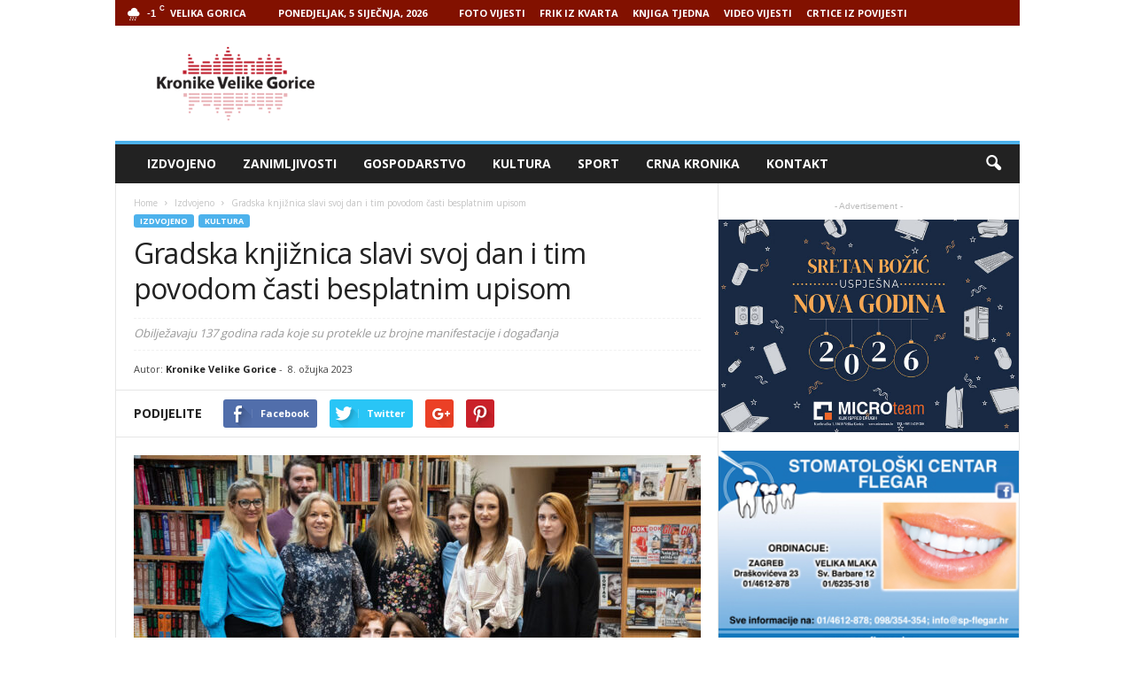

--- FILE ---
content_type: text/html; charset=UTF-8
request_url: https://www.kronikevg.com/gradska-knjiznica-slavi-svoj-dan-i-tim-povodom-casti-besplatnim-upisom/
body_size: 18915
content:
<!doctype html >
<!--[if IE 8]>    <html class="ie8" lang="hr"> <![endif]-->
<!--[if IE 9]>    <html class="ie9" lang="hr"> <![endif]-->
<!--[if gt IE 8]><!--> <html lang="hr"> <!--<![endif]-->
<head>
    <title>Gradska knjižnica slavi svoj dan i tim povodom časti besplatnim upisom</title>
    <meta charset="UTF-8" />
    <meta name="viewport" content="width=device-width, initial-scale=1.0">
    <link rel="pingback" href="https://www.kronikevg.com/xmlrpc.php" />
    <meta name='robots' content='index, follow, max-image-preview:large, max-snippet:-1, max-video-preview:-1' />
<meta property="og:image" content="https://www.kronikevg.com/wp-content/uploads/2022/04/Noc-knjige-KatD-1-of-7.jpg" /><meta name="author" content="Kronike Velike Gorice">
<link rel="icon" type="image/png" href="http://www.kronikevg.com/wp-content/uploads/2016/01/KronikeVelikeGorice-1-favicon.png">
	<!-- This site is optimized with the Yoast SEO plugin v16.0.2 - https://yoast.com/wordpress/plugins/seo/ -->
	<link rel="canonical" href="https://www.kronikevg.com/gradska-knjiznica-slavi-svoj-dan-i-tim-povodom-casti-besplatnim-upisom/" />
	<meta property="og:locale" content="hr_HR" />
	<meta property="og:type" content="article" />
	<meta property="og:title" content="Gradska knjižnica slavi svoj dan i tim povodom časti besplatnim upisom" />
	<meta property="og:description" content="Osim što danas slavimo Dan žena, i Gradska knjižnica ima razloga za slavlje. Danas se obilježava Dan Gradske knjižnice Velika Gorica te tim povodom poklanjaju besplatan upis za nove članove, odnosno za sve osobe koje se na taj dan po prvi put upisuju u knjižnicu. “Za upis je potrebno donijeti i predočiti osobnu iskaznicu odnosno [&hellip;]" />
	<meta property="og:url" content="https://www.kronikevg.com/gradska-knjiznica-slavi-svoj-dan-i-tim-povodom-casti-besplatnim-upisom/" />
	<meta property="og:site_name" content="Kronike Velike Gorice" />
	<meta property="article:published_time" content="2023-03-08T11:01:30+00:00" />
	<meta property="og:image" content="https://www.kronikevg.com/wp-content/uploads/2022/04/Noc-knjige-KatD-1-of-7.jpg" />
	<meta property="og:image:width" content="1200" />
	<meta property="og:image:height" content="800" />
	<meta name="twitter:card" content="summary" />
	<meta name="twitter:label1" content="Napisao/la">
	<meta name="twitter:data1" content="Kronike Velike Gorice">
	<meta name="twitter:label2" content="Procijenjeno vrijeme čitanja">
	<meta name="twitter:data2" content="1 minuta">
	<script type="application/ld+json" class="yoast-schema-graph">{"@context":"https://schema.org","@graph":[{"@type":"WebSite","@id":"http://www.kronikevg.com/#website","url":"http://www.kronikevg.com/","name":"Kronike Velike Gorice","description":"KVG","potentialAction":[{"@type":"SearchAction","target":"http://www.kronikevg.com/?s={search_term_string}","query-input":"required name=search_term_string"}],"inLanguage":"hr"},{"@type":"ImageObject","@id":"https://www.kronikevg.com/gradska-knjiznica-slavi-svoj-dan-i-tim-povodom-casti-besplatnim-upisom/#primaryimage","inLanguage":"hr","url":"https://www.kronikevg.com/wp-content/uploads/2022/04/Noc-knjige-KatD-1-of-7.jpg","width":1200,"height":800},{"@type":"WebPage","@id":"https://www.kronikevg.com/gradska-knjiznica-slavi-svoj-dan-i-tim-povodom-casti-besplatnim-upisom/#webpage","url":"https://www.kronikevg.com/gradska-knjiznica-slavi-svoj-dan-i-tim-povodom-casti-besplatnim-upisom/","name":"Gradska knji\u017enica slavi svoj dan i tim povodom \u010dasti besplatnim upisom","isPartOf":{"@id":"http://www.kronikevg.com/#website"},"primaryImageOfPage":{"@id":"https://www.kronikevg.com/gradska-knjiznica-slavi-svoj-dan-i-tim-povodom-casti-besplatnim-upisom/#primaryimage"},"datePublished":"2023-03-08T11:01:30+00:00","dateModified":"2023-03-08T11:01:30+00:00","author":{"@id":"http://www.kronikevg.com/#/schema/person/5f94b0decfb1306641eb78350d265c49"},"breadcrumb":{"@id":"https://www.kronikevg.com/gradska-knjiznica-slavi-svoj-dan-i-tim-povodom-casti-besplatnim-upisom/#breadcrumb"},"inLanguage":"hr","potentialAction":[{"@type":"ReadAction","target":["https://www.kronikevg.com/gradska-knjiznica-slavi-svoj-dan-i-tim-povodom-casti-besplatnim-upisom/"]}]},{"@type":"BreadcrumbList","@id":"https://www.kronikevg.com/gradska-knjiznica-slavi-svoj-dan-i-tim-povodom-casti-besplatnim-upisom/#breadcrumb","itemListElement":[{"@type":"ListItem","position":1,"item":{"@type":"WebPage","@id":"http://www.kronikevg.com/","url":"http://www.kronikevg.com/","name":"Po\u010detna stranica"}},{"@type":"ListItem","position":2,"item":{"@type":"WebPage","@id":"https://www.kronikevg.com/gradska-knjiznica-slavi-svoj-dan-i-tim-povodom-casti-besplatnim-upisom/","url":"https://www.kronikevg.com/gradska-knjiznica-slavi-svoj-dan-i-tim-povodom-casti-besplatnim-upisom/","name":"Gradska knji\u017enica slavi svoj dan i tim povodom \u010dasti besplatnim upisom"}}]},{"@type":"Person","@id":"http://www.kronikevg.com/#/schema/person/5f94b0decfb1306641eb78350d265c49","name":"Kronike Velike Gorice","image":{"@type":"ImageObject","@id":"http://www.kronikevg.com/#personlogo","inLanguage":"hr","url":"https://secure.gravatar.com/avatar/3c0b5c6421a6f798c759125e19fa876b?s=96&d=mm&r=g","caption":"Kronike Velike Gorice"}}]}</script>
	<!-- / Yoast SEO plugin. -->


<link rel='dns-prefetch' href='//fonts.googleapis.com' />
<link rel='dns-prefetch' href='//s.w.org' />
<link rel='dns-prefetch' href='//v0.wordpress.com' />
<link rel="alternate" type="application/rss+xml" title="Kronike Velike Gorice &raquo; Kanal" href="https://www.kronikevg.com/feed/" />
<link rel="alternate" type="application/rss+xml" title="Kronike Velike Gorice &raquo; Kanal komentara" href="https://www.kronikevg.com/comments/feed/" />
		<script type="text/javascript">
			window._wpemojiSettings = {"baseUrl":"https:\/\/s.w.org\/images\/core\/emoji\/13.0.1\/72x72\/","ext":".png","svgUrl":"https:\/\/s.w.org\/images\/core\/emoji\/13.0.1\/svg\/","svgExt":".svg","source":{"concatemoji":"https:\/\/www.kronikevg.com\/wp-includes\/js\/wp-emoji-release.min.js?ver=5.7.14"}};
			!function(e,a,t){var n,r,o,i=a.createElement("canvas"),p=i.getContext&&i.getContext("2d");function s(e,t){var a=String.fromCharCode;p.clearRect(0,0,i.width,i.height),p.fillText(a.apply(this,e),0,0);e=i.toDataURL();return p.clearRect(0,0,i.width,i.height),p.fillText(a.apply(this,t),0,0),e===i.toDataURL()}function c(e){var t=a.createElement("script");t.src=e,t.defer=t.type="text/javascript",a.getElementsByTagName("head")[0].appendChild(t)}for(o=Array("flag","emoji"),t.supports={everything:!0,everythingExceptFlag:!0},r=0;r<o.length;r++)t.supports[o[r]]=function(e){if(!p||!p.fillText)return!1;switch(p.textBaseline="top",p.font="600 32px Arial",e){case"flag":return s([127987,65039,8205,9895,65039],[127987,65039,8203,9895,65039])?!1:!s([55356,56826,55356,56819],[55356,56826,8203,55356,56819])&&!s([55356,57332,56128,56423,56128,56418,56128,56421,56128,56430,56128,56423,56128,56447],[55356,57332,8203,56128,56423,8203,56128,56418,8203,56128,56421,8203,56128,56430,8203,56128,56423,8203,56128,56447]);case"emoji":return!s([55357,56424,8205,55356,57212],[55357,56424,8203,55356,57212])}return!1}(o[r]),t.supports.everything=t.supports.everything&&t.supports[o[r]],"flag"!==o[r]&&(t.supports.everythingExceptFlag=t.supports.everythingExceptFlag&&t.supports[o[r]]);t.supports.everythingExceptFlag=t.supports.everythingExceptFlag&&!t.supports.flag,t.DOMReady=!1,t.readyCallback=function(){t.DOMReady=!0},t.supports.everything||(n=function(){t.readyCallback()},a.addEventListener?(a.addEventListener("DOMContentLoaded",n,!1),e.addEventListener("load",n,!1)):(e.attachEvent("onload",n),a.attachEvent("onreadystatechange",function(){"complete"===a.readyState&&t.readyCallback()})),(n=t.source||{}).concatemoji?c(n.concatemoji):n.wpemoji&&n.twemoji&&(c(n.twemoji),c(n.wpemoji)))}(window,document,window._wpemojiSettings);
		</script>
		<!-- kronikevg.com is managing ads with Advanced Ads 1.37.0 --><script id="kroni-ready">
			window.advanced_ads_ready=function(e,a){a=a||"complete";var d=function(e){return"interactive"===a?"loading"!==e:"complete"===e};d(document.readyState)?e():document.addEventListener("readystatechange",(function(a){d(a.target.readyState)&&e()}),{once:"interactive"===a})},window.advanced_ads_ready_queue=window.advanced_ads_ready_queue||[];		</script>
		<style type="text/css">
img.wp-smiley,
img.emoji {
	display: inline !important;
	border: none !important;
	box-shadow: none !important;
	height: 1em !important;
	width: 1em !important;
	margin: 0 .07em !important;
	vertical-align: -0.1em !important;
	background: none !important;
	padding: 0 !important;
}
</style>
	<link rel='stylesheet' id='wp-block-library-css'  href='https://www.kronikevg.com/wp-includes/css/dist/block-library/style.min.css?ver=5.7.14' type='text/css' media='all' />
<style id='wp-block-library-inline-css' type='text/css'>
.has-text-align-justify{text-align:justify;}
</style>
<link rel='stylesheet' id='unslider-css-css'  href='https://www.kronikevg.com/wp-content/plugins/advanced-ads-slider/public/assets/css/unslider.css?ver=1.4.10' type='text/css' media='all' />
<link rel='stylesheet' id='slider-css-css'  href='https://www.kronikevg.com/wp-content/plugins/advanced-ads-slider/public/assets/css/slider.css?ver=1.4.10' type='text/css' media='all' />
<link rel='stylesheet' id='google_font_open_sans-css'  href='https://fonts.googleapis.com/css?family=Open+Sans%3A300%2C400%2C600%2C700&#038;ver=5.7.14' type='text/css' media='all' />
<link rel='stylesheet' id='google_font_roboto_cond-css'  href='https://fonts.googleapis.com/css?family=Roboto%3A400%2C300%2C700%2C700italic%2C400italic%2C300italic&#038;ver=5.7.14' type='text/css' media='all' />
<link rel='stylesheet' id='__EPYT__style-css'  href='https://www.kronikevg.com/wp-content/plugins/youtube-embed-plus/styles/ytprefs.min.css?ver=13.4.2' type='text/css' media='all' />
<style id='__EPYT__style-inline-css' type='text/css'>

                .epyt-gallery-thumb {
                        width: 33.333%;
                }
                
</style>
<link rel='stylesheet' id='js_composer_front-css'  href='https://www.kronikevg.com/wp-content/plugins/js_composer/assets/css/js_composer.min.css?ver=5.0.1' type='text/css' media='all' />
<link rel='stylesheet' id='td-theme-css'  href='https://www.kronikevg.com/wp-content/themes/Newsmag/style.css?ver=3.3.1' type='text/css' media='all' />
<link rel='stylesheet' id='jetpack_css-css'  href='https://www.kronikevg.com/wp-content/plugins/jetpack/css/jetpack.css?ver=9.5.5' type='text/css' media='all' />
<script type='text/javascript' src='https://www.kronikevg.com/wp-includes/js/jquery/jquery.min.js?ver=3.5.1' id='jquery-core-js'></script>
<script type='text/javascript' src='https://www.kronikevg.com/wp-includes/js/jquery/jquery-migrate.min.js?ver=3.3.2' id='jquery-migrate-js'></script>
<script type='text/javascript' src='https://www.kronikevg.com/wp-content/plugins/advanced-ads-slider/public/assets/js/unslider.min.js?ver=1.4.10' id='unslider-js-js'></script>
<script type='text/javascript' src='https://www.kronikevg.com/wp-content/plugins/advanced-ads-slider/public/assets/js/jquery.event.move.js?ver=1.4.10' id='unslider-move-js-js'></script>
<script type='text/javascript' src='https://www.kronikevg.com/wp-content/plugins/advanced-ads-slider/public/assets/js/jquery.event.swipe.js?ver=1.4.10' id='unslider-swipe-js-js'></script>
<script type='text/javascript' id='advanced-ads-advanced-js-js-extra'>
/* <![CDATA[ */
var advads_options = {"blog_id":"1","privacy":{"enabled":false,"state":"not_needed"}};
/* ]]> */
</script>
<script type='text/javascript' src='https://www.kronikevg.com/wp-content/plugins/advanced-ads/public/assets/js/advanced.min.js?ver=1.37.0' id='advanced-ads-advanced-js-js'></script>
<script type='text/javascript' id='advanced_ads_pro/visitor_conditions-js-extra'>
/* <![CDATA[ */
var advanced_ads_pro_visitor_conditions = {"referrer_cookie_name":"advanced_ads_pro_visitor_referrer","referrer_exdays":"365","page_impr_cookie_name":"advanced_ads_page_impressions","page_impr_exdays":"3650"};
/* ]]> */
</script>
<script type='text/javascript' src='https://www.kronikevg.com/wp-content/plugins/advanced-ads-pro/modules/advanced-visitor-conditions/inc/conditions.min.js?ver=2.18.0' id='advanced_ads_pro/visitor_conditions-js'></script>
<script type='text/javascript' id='__ytprefs__-js-extra'>
/* <![CDATA[ */
var _EPYT_ = {"ajaxurl":"https:\/\/www.kronikevg.com\/wp-admin\/admin-ajax.php","security":"2e11b32b9c","gallery_scrolloffset":"20","eppathtoscripts":"https:\/\/www.kronikevg.com\/wp-content\/plugins\/youtube-embed-plus\/scripts\/","eppath":"https:\/\/www.kronikevg.com\/wp-content\/plugins\/youtube-embed-plus\/","epresponsiveselector":"[\"iframe.__youtube_prefs__\",\"iframe[src*='youtube.com']\",\"iframe[src*='youtube-nocookie.com']\",\"iframe[data-ep-src*='youtube.com']\",\"iframe[data-ep-src*='youtube-nocookie.com']\",\"iframe[data-ep-gallerysrc*='youtube.com']\"]","epdovol":"1","version":"13.4.2","evselector":"iframe.__youtube_prefs__[src], iframe[src*=\"youtube.com\/embed\/\"], iframe[src*=\"youtube-nocookie.com\/embed\/\"]","ajax_compat":"","ytapi_load":"light","pause_others":"","stopMobileBuffer":"1","vi_active":"","vi_js_posttypes":[]};
/* ]]> */
</script>
<script type='text/javascript' src='https://www.kronikevg.com/wp-content/plugins/youtube-embed-plus/scripts/ytprefs.min.js?ver=13.4.2' id='__ytprefs__-js'></script>
<link rel="https://api.w.org/" href="https://www.kronikevg.com/wp-json/" /><link rel="alternate" type="application/json" href="https://www.kronikevg.com/wp-json/wp/v2/posts/170343" /><link rel="EditURI" type="application/rsd+xml" title="RSD" href="https://www.kronikevg.com/xmlrpc.php?rsd" />
<link rel="wlwmanifest" type="application/wlwmanifest+xml" href="https://www.kronikevg.com/wp-includes/wlwmanifest.xml" /> 
<meta name="generator" content="WordPress 5.7.14" />
<link rel='shortlink' href='https://wp.me/p3Ou92-Ijt' />
<link rel="alternate" type="application/json+oembed" href="https://www.kronikevg.com/wp-json/oembed/1.0/embed?url=https%3A%2F%2Fwww.kronikevg.com%2Fgradska-knjiznica-slavi-svoj-dan-i-tim-povodom-casti-besplatnim-upisom%2F" />
<link rel="alternate" type="text/xml+oembed" href="https://www.kronikevg.com/wp-json/oembed/1.0/embed?url=https%3A%2F%2Fwww.kronikevg.com%2Fgradska-knjiznica-slavi-svoj-dan-i-tim-povodom-casti-besplatnim-upisom%2F&#038;format=xml" />
<script>advads_items = { conditions: {}, display_callbacks: {}, display_effect_callbacks: {}, hide_callbacks: {}, backgrounds: {}, effect_durations: {}, close_functions: {}, showed: [] };</script><style type="text/css" id="kroni-layer-custom-css"></style><script type="text/javascript">
		var advadsCfpQueue = [];
		var advadsCfpAd = function( adID ){
			if ( 'undefined' == typeof advadsProCfp ) { advadsCfpQueue.push( adID ) } else { advadsProCfp.addElement( adID ) }
		};
		</script>
		<!--[if lt IE 9]><script src="https://html5shim.googlecode.com/svn/trunk/html5.js"></script><![endif]-->
    <meta name="generator" content="Powered by Visual Composer - drag and drop page builder for WordPress."/>
<!--[if lte IE 9]><link rel="stylesheet" type="text/css" href="https://www.kronikevg.com/wp-content/plugins/js_composer/assets/css/vc_lte_ie9.min.css" media="screen"><![endif]-->
<!-- JS generated by theme -->

<script>
    
    

	    var tdBlocksArray = []; //here we store all the items for the current page

	    //td_block class - each ajax block uses a object of this class for requests
	    function tdBlock() {
		    this.id = '';
		    this.block_type = 1; //block type id (1-234 etc)
		    this.atts = '';
		    this.td_column_number = '';
		    this.td_current_page = 1; //
		    this.post_count = 0; //from wp
		    this.found_posts = 0; //from wp
		    this.max_num_pages = 0; //from wp
		    this.td_filter_value = ''; //current live filter value
		    this.is_ajax_running = false;
		    this.td_user_action = ''; // load more or infinite loader (used by the animation)
		    this.header_color = '';
		    this.ajax_pagination_infinite_stop = ''; //show load more at page x
	    }


        // td_js_generator - mini detector
        (function(){
            var htmlTag = document.getElementsByTagName("html")[0];

            if ( navigator.userAgent.indexOf("MSIE 10.0") > -1 ) {
                htmlTag.className += ' ie10';
            }

            if ( !!navigator.userAgent.match(/Trident.*rv\:11\./) ) {
                htmlTag.className += ' ie11';
            }

            if ( /(iPad|iPhone|iPod)/g.test(navigator.userAgent) ) {
                htmlTag.className += ' td-md-is-ios';
            }

            var user_agent = navigator.userAgent.toLowerCase();
            if ( user_agent.indexOf("android") > -1 ) {
                htmlTag.className += ' td-md-is-android';
            }

            if ( -1 !== navigator.userAgent.indexOf('Mac OS X')  ) {
                htmlTag.className += ' td-md-is-os-x';
            }

            if ( /chrom(e|ium)/.test(navigator.userAgent.toLowerCase()) ) {
               htmlTag.className += ' td-md-is-chrome';
            }

            if ( -1 !== navigator.userAgent.indexOf('Firefox') ) {
                htmlTag.className += ' td-md-is-firefox';
            }

            if ( -1 !== navigator.userAgent.indexOf('Safari') && -1 === navigator.userAgent.indexOf('Chrome') ) {
                htmlTag.className += ' td-md-is-safari';
            }

            if( -1 !== navigator.userAgent.indexOf('IEMobile') ){
                htmlTag.className += ' td-md-is-iemobile';
            }

        })();




        var tdLocalCache = {};

        ( function () {
            "use strict";

            tdLocalCache = {
                data: {},
                remove: function (resource_id) {
                    delete tdLocalCache.data[resource_id];
                },
                exist: function (resource_id) {
                    return tdLocalCache.data.hasOwnProperty(resource_id) && tdLocalCache.data[resource_id] !== null;
                },
                get: function (resource_id) {
                    return tdLocalCache.data[resource_id];
                },
                set: function (resource_id, cachedData) {
                    tdLocalCache.remove(resource_id);
                    tdLocalCache.data[resource_id] = cachedData;
                }
            };
        })();

    
    
var td_viewport_interval_list=[{"limitBottom":767,"sidebarWidth":251},{"limitBottom":1023,"sidebarWidth":339}];
var td_animation_stack_effect="type0";
var tds_animation_stack=true;
var td_animation_stack_specific_selectors=".entry-thumb, img";
var td_animation_stack_general_selectors=".td-animation-stack img, .post img";
var td_ajax_url="https:\/\/www.kronikevg.com\/wp-admin\/admin-ajax.php?td_theme_name=Newsmag&v=3.3.1";
var td_get_template_directory_uri="https:\/\/www.kronikevg.com\/wp-content\/themes\/Newsmag";
var tds_snap_menu="smart_snap_always";
var tds_logo_on_sticky="show";
var tds_header_style="";
var td_please_wait="Please wait...";
var td_email_user_pass_incorrect="User or password incorrect!";
var td_email_user_incorrect="Email or username incorrect!";
var td_email_incorrect="Email incorrect!";
var tds_more_articles_on_post_enable="";
var tds_more_articles_on_post_time_to_wait="";
var tds_more_articles_on_post_pages_distance_from_top=0;
var tds_theme_color_site_wide="#4db2ec";
var tds_smart_sidebar="enabled";
var tdThemeName="Newsmag";
var td_magnific_popup_translation_tPrev="Previous (Left arrow key)";
var td_magnific_popup_translation_tNext="Next (Right arrow key)";
var td_magnific_popup_translation_tCounter="%curr% of %total%";
var td_magnific_popup_translation_ajax_tError="The content from %url% could not be loaded.";
var td_magnific_popup_translation_image_tError="The image #%curr% could not be loaded.";
var td_ad_background_click_link="";
var td_ad_background_click_target="";
</script>


<!-- Header style compiled by theme -->

<style>
    
.td-pb-row [class*="td-pb-span"],
    .td-pb-border-top,
    .page-template-page-title-sidebar-php .td-page-content > .wpb_row:first-child,
    .td-post-sharing,
    .td-post-content,
    .td-post-next-prev,
    .author-box-wrap,
    .td-comments-title-wrap,
    .comment-list,
    .comment-respond,
    .td-post-template-5 header,
    .td-container,
    .wpb_content_element,
    .wpb_column,
    .wpb_row,
    .white-menu .td-header-container .td-header-main-menu,
    .td-post-template-1 .td-post-content,
    .td-post-template-4 .td-post-sharing-top,
    .td-header-style-6 .td-header-header .td-make-full,
    #disqus_thread,
    .page-template-page-pagebuilder-title-php .td-page-content > .wpb_row:first-child,
    .td-footer-container:before {
        border-color: #e6e6e6;
    }
    .td-top-border {
        border-color: #e6e6e6 !important;
    }
    .td-container-border:after,
    .td-next-prev-separator,
    .td-pb-row .wpb_column:before,
    .td-container-border:before,
    .td-main-content:before,
    .td-main-sidebar:before,
    .td-pb-row .td-pb-span4:nth-of-type(3):after,
    .td-pb-row .td-pb-span4:nth-last-of-type(3):after {
    	background-color: #e6e6e6;
    }
    @media (max-width: 767px) {
    	.white-menu .td-header-main-menu {
      		border-color: #e6e6e6;
      	}
    }



    
    .td-header-top-menu,
    .td-header-wrap .td-top-menu-full {
        background-color: #821100;
    }

    .td-header-style-1 .td-header-top-menu,
    .td-header-style-2 .td-top-bar-container,
    .td-header-style-7 .td-header-top-menu {
        padding: 0 12px;
        top: 0;
    }

    
    .td-header-sp-top-menu .top-header-menu > li > a,
    .td-header-sp-top-menu .td_data_time,
    .td-header-sp-top-menu .td-weather-top-widget {
        color: #ffffff;
    }

    
    .td-header-sp-top-widget .td-social-icon-wrap i {
        color: #ffffff;
    }
</style>

<script>
  (function(i,s,o,g,r,a,m){i['GoogleAnalyticsObject']=r;i[r]=i[r]||function(){
  (i[r].q=i[r].q||[]).push(arguments)},i[r].l=1*new Date();a=s.createElement(o),
  m=s.getElementsByTagName(o)[0];a.async=1;a.src=g;m.parentNode.insertBefore(a,m)
  })(window,document,'script','https://www.google-analytics.com/analytics.js','ga');

  ga('create', 'UA-93504240-1', 'auto');
  ga('send', 'pageview');

</script><link rel="icon" href="https://www.kronikevg.com/wp-content/uploads/2017/08/cropped-KronikeVelikeGorice-logo-512-32x32.png" sizes="32x32" />
<link rel="icon" href="https://www.kronikevg.com/wp-content/uploads/2017/08/cropped-KronikeVelikeGorice-logo-512-192x192.png" sizes="192x192" />
<link rel="apple-touch-icon" href="https://www.kronikevg.com/wp-content/uploads/2017/08/cropped-KronikeVelikeGorice-logo-512-180x180.png" />
<meta name="msapplication-TileImage" content="https://www.kronikevg.com/wp-content/uploads/2017/08/cropped-KronikeVelikeGorice-logo-512-270x270.png" />
<noscript><style type="text/css"> .wpb_animate_when_almost_visible { opacity: 1; }</style></noscript></head>

<body class="post-template-default single single-post postid-170343 single-format-standard gradska-knjiznica-slavi-svoj-dan-i-tim-povodom-casti-besplatnim-upisom wpb-js-composer js-comp-ver-5.0.1 vc_responsive aa-prefix-kroni- td-animation-stack-type0 td-full-layout" itemscope="itemscope" itemtype="https://schema.org/WebPage">

        <div class="td-scroll-up"><i class="td-icon-menu-up"></i></div>

    <div class="td-menu-background"></div>
<div id="td-mobile-nav">
    <div class="td-mobile-container">
        <!-- mobile menu top section -->
        <div class="td-menu-socials-wrap">
            <!-- socials -->
            <div class="td-menu-socials">
                
        <span class="td-social-icon-wrap">
            <a target="_blank" href="https://www.facebook.com/kronikevelikegorice/" title="Facebook">
                <i class="td-icon-font td-icon-facebook"></i>
            </a>
        </span>
        <span class="td-social-icon-wrap">
            <a target="_blank" href="https://www.youtube.com/user/mzilec/videos" title="Youtube">
                <i class="td-icon-font td-icon-youtube"></i>
            </a>
        </span>            </div>
            <!-- close button -->
            <div class="td-mobile-close">
                <a href="#"><i class="td-icon-close-mobile"></i></a>
            </div>
        </div>

        <!-- login section -->
        
        <!-- menu section -->
        <div class="td-mobile-content">
            <div class="menu-glavni-traka-container"><ul id="menu-glavni-traka" class="td-mobile-main-menu"><li id="menu-item-39477" class="menu-item menu-item-type-taxonomy menu-item-object-category current-post-ancestor current-menu-parent current-post-parent menu-item-first menu-item-39477"><a href="https://www.kronikevg.com/category/izdvojeno/">Izdvojeno</a></li>
<li id="menu-item-39476" class="menu-item menu-item-type-taxonomy menu-item-object-category menu-item-39476"><a href="https://www.kronikevg.com/category/zanimljivosti/">Zanimljivosti</a></li>
<li id="menu-item-39345" class="menu-item menu-item-type-taxonomy menu-item-object-category menu-item-39345"><a href="https://www.kronikevg.com/category/gospodarstvo/">Gospodarstvo</a></li>
<li id="menu-item-39343" class="menu-item menu-item-type-taxonomy menu-item-object-category current-post-ancestor current-menu-parent current-post-parent menu-item-39343"><a href="https://www.kronikevg.com/category/kultura/">Kultura</a></li>
<li id="menu-item-39344" class="menu-item menu-item-type-taxonomy menu-item-object-category menu-item-39344"><a href="https://www.kronikevg.com/category/sport/">Sport</a></li>
<li id="menu-item-39346" class="menu-item menu-item-type-taxonomy menu-item-object-category menu-item-39346"><a href="https://www.kronikevg.com/category/crna_kronika/">Crna Kronika</a></li>
<li id="menu-item-39347" class="menu-item menu-item-type-post_type menu-item-object-page menu-item-39347"><a href="https://www.kronikevg.com/kontakt/">Kontakt</a></li>
</ul></div>        </div>
    </div>

    <!-- register/login section -->
    </div>    <div class="td-search-background"></div>
<div class="td-search-wrap-mob">
	<div class="td-drop-down-search" aria-labelledby="td-header-search-button">
		<form method="get" class="td-search-form" action="https://www.kronikevg.com/">
			<!-- close button -->
			<div class="td-search-close">
				<a href="#"><i class="td-icon-close-mobile"></i></a>
			</div>
			<div role="search" class="td-search-input">
				<span>Search</span>
				<input id="td-header-search-mob" type="text" value="" name="s" autocomplete="off" />
			</div>
		</form>
		<div id="td-aj-search-mob"></div>
	</div>
</div>

    <div id="td-outer-wrap">
    
        <div class="td-outer-container">
        
            <!--
Header style 1
-->

<div class="td-header-container td-header-wrap td-header-style-1">
    <div class="td-header-row td-header-top-menu">
        
    <div class="td-top-bar-container top-bar-style-1">
        <div class="td-header-sp-top-menu">

    <!-- td weather source: cache -->		<div class="td-weather-top-widget" id="td_top_weather_uid">
			<i class="td-icons snow-d"></i>
			<div class="td-weather-now" data-block-uid="td_top_weather_uid">
				<span class="td-big-degrees">-1</span>
				<span class="td-weather-unit">C</span>
			</div>
			<div class="td-weather-header">
				<div class="td-weather-city">Velika Gorica</div>
			</div>
		</div>
		        <div class="td_data_time">
            <div >

                Ponedjeljak, 5 siječnja, 2026
            </div>
        </div>
    <div class="menu-top-container"><ul id="menu-nadmenu" class="top-header-menu"><li id="menu-item-68415" class="menu-item menu-item-type-taxonomy menu-item-object-category menu-item-first td-menu-item td-normal-menu menu-item-68415"><a href="https://www.kronikevg.com/category/foto-vijest/">FOTO VIJESTI</a></li>
<li id="menu-item-68416" class="menu-item menu-item-type-taxonomy menu-item-object-category td-menu-item td-normal-menu menu-item-68416"><a href="https://www.kronikevg.com/category/frik-iz-kvarta/">FRIK IZ KVARTA</a></li>
<li id="menu-item-68417" class="menu-item menu-item-type-taxonomy menu-item-object-category td-menu-item td-normal-menu menu-item-68417"><a href="https://www.kronikevg.com/category/knjiga-tjedna/">KNJIGA TJEDNA</a></li>
<li id="menu-item-68418" class="menu-item menu-item-type-taxonomy menu-item-object-category td-menu-item td-normal-menu menu-item-68418"><a href="https://www.kronikevg.com/category/video-vijest/">VIDEO VIJESTI</a></li>
<li id="menu-item-152531" class="menu-item menu-item-type-taxonomy menu-item-object-category td-menu-item td-normal-menu menu-item-152531"><a href="https://www.kronikevg.com/category/crtice-iz-povijesti/">CRTICE IZ POVIJESTI</a></li>
</ul></div></div>            </div>

<!-- LOGIN MODAL -->
    </div>

    <div class="td-header-row td-header-header">
        <div class="td-header-sp-logo">
                    <a class="td-main-logo" href="https://www.kronikevg.com/">
            <img class="td-retina-data" data-retina="http://www.kronikevg.com/wp-content/uploads/2016/01/KronikeVelikeGorice-1-retina.png" src="http://www.kronikevg.com/wp-content/uploads/2016/01/KronikeVelikeGorice-logo.png" alt=""/>
            <span class="td-visual-hidden">Kronike Velike Gorice</span>
        </a>
            </div>
        <div class="td-header-sp-rec">
            
<div class="td-header-ad-wrap  td-ad-m td-ad-tp td-ad-p">
    
 <!-- A generated by theme --> 

<script async src="//pagead2.googlesyndication.com/pagead/js/adsbygoogle.js"></script><div class="td-g-rec td-g-rec-id-header ">
<script type="text/javascript">
var td_screen_width = document.body.clientWidth;

                    if ( td_screen_width >= 1024 ) {
                        /* large monitors */
                        document.write('<ins class="adsbygoogle" style="display:inline-block;width:728px;height:90px" data-ad-client="ca-pub-2463413910715606" data-ad-slot=""></ins>');
                        (adsbygoogle = window.adsbygoogle || []).push({});
                    }
            
                    if ( td_screen_width >= 768  && td_screen_width < 1024 ) {
                        /* portrait tablets */
                        document.write('<ins class="adsbygoogle" style="display:inline-block;width:468px;height:60px" data-ad-client="ca-pub-2463413910715606" data-ad-slot=""></ins>');
                        (adsbygoogle = window.adsbygoogle || []).push({});
                    }
                
                    if ( td_screen_width < 768 ) {
                        /* Phones */
                        document.write('<ins class="adsbygoogle" style="display:inline-block;width:320px;height:50px" data-ad-client="ca-pub-2463413910715606" data-ad-slot=""></ins>');
                        (adsbygoogle = window.adsbygoogle || []).push({});
                    }
                </script>
</div>

 <!-- end A --> 



</div>        </div>
    </div>

    <div class="td-header-menu-wrap">
        <div class="td-header-row td-header-border td-header-main-menu">
            <div id="td-header-menu" role="navigation">
    <div id="td-top-mobile-toggle"><a href="#"><i class="td-icon-font td-icon-mobile"></i></a></div>
    <div class="td-main-menu-logo td-logo-in-header">
        	<a class="td-mobile-logo td-sticky-mobile" href="https://www.kronikevg.com/">
		<img class="td-retina-data" data-retina="http://www.kronikevg.com/wp-content/uploads/2017/02/KronikeVelikeGorice-logo-mobile-retina.png" src="http://www.kronikevg.com/wp-content/uploads/2013/08/Untitled-511.jpg" alt=""/>
	</a>
		<a class="td-header-logo td-sticky-mobile" href="https://www.kronikevg.com/">
		<img class="td-retina-data" data-retina="http://www.kronikevg.com/wp-content/uploads/2016/01/KronikeVelikeGorice-1-retina.png" src="http://www.kronikevg.com/wp-content/uploads/2016/01/KronikeVelikeGorice-logo.png" alt=""/>
	</a>
	    </div>
    <div class="menu-glavni-traka-container"><ul id="menu-glavni-traka-1" class="sf-menu"><li class="menu-item menu-item-type-taxonomy menu-item-object-category current-post-ancestor current-menu-parent current-post-parent menu-item-first td-menu-item td-normal-menu menu-item-39477"><a href="https://www.kronikevg.com/category/izdvojeno/">Izdvojeno</a></li>
<li class="menu-item menu-item-type-taxonomy menu-item-object-category td-menu-item td-normal-menu menu-item-39476"><a href="https://www.kronikevg.com/category/zanimljivosti/">Zanimljivosti</a></li>
<li class="menu-item menu-item-type-taxonomy menu-item-object-category td-menu-item td-normal-menu menu-item-39345"><a href="https://www.kronikevg.com/category/gospodarstvo/">Gospodarstvo</a></li>
<li class="menu-item menu-item-type-taxonomy menu-item-object-category current-post-ancestor current-menu-parent current-post-parent td-menu-item td-normal-menu menu-item-39343"><a href="https://www.kronikevg.com/category/kultura/">Kultura</a></li>
<li class="menu-item menu-item-type-taxonomy menu-item-object-category td-menu-item td-normal-menu menu-item-39344"><a href="https://www.kronikevg.com/category/sport/">Sport</a></li>
<li class="menu-item menu-item-type-taxonomy menu-item-object-category td-menu-item td-normal-menu menu-item-39346"><a href="https://www.kronikevg.com/category/crna_kronika/">Crna Kronika</a></li>
<li class="menu-item menu-item-type-post_type menu-item-object-page td-menu-item td-normal-menu menu-item-39347"><a href="https://www.kronikevg.com/kontakt/">Kontakt</a></li>
</ul></div></div>

<div class="td-search-wrapper">
    <div id="td-top-search">
        <!-- Search -->
        <div class="header-search-wrap">
            <div class="dropdown header-search">
                <a id="td-header-search-button" href="#" role="button" class="dropdown-toggle " data-toggle="dropdown"><i class="td-icon-search"></i></a>
                <a id="td-header-search-button-mob" href="#" role="button" class="dropdown-toggle " data-toggle="dropdown"><i class="td-icon-search"></i></a>
            </div>
        </div>
    </div>
</div>

<div class="header-search-wrap">
	<div class="dropdown header-search">
		<div class="td-drop-down-search" aria-labelledby="td-header-search-button">
			<form method="get" class="td-search-form" action="https://www.kronikevg.com/">
				<div role="search" class="td-head-form-search-wrap">
					<input class="needsclick" id="td-header-search" type="text" value="" name="s" autocomplete="off" /><input class="wpb_button wpb_btn-inverse btn" type="submit" id="td-header-search-top" value="Search" />
				</div>
			</form>
			<div id="td-aj-search"></div>
		</div>
	</div>
</div>        </div>
    </div>
</div>
    <div class="td-container td-post-template-default">
        <div class="td-container-border">
            <div class="td-pb-row">
                                            <div class="td-pb-span8 td-main-content" role="main">
                                <div class="td-ss-main-content">
                                    

    <article id="post-170343" class="post-170343 post type-post status-publish format-standard has-post-thumbnail hentry category-izdvojeno category-kultura tag-besplatan-upis-u-knjiznicu tag-gradska-knjiznica" itemscope itemtype="https://schema.org/Article">
        <div class="td-post-header td-pb-padding-side">
            <div class="entry-crumbs" itemscope itemtype="http://schema.org/BreadcrumbList"><span class="td-bred-first"><a href="https://www.kronikevg.com/">Home</a></span> <i class="td-icon-right td-bread-sep"></i> <span itemscope itemprop="itemListElement" itemtype="http://schema.org/ListItem">
                               <a title="Pogledajte sve objave u Izdvojeno" class="entry-crumb" itemscope itemprop="item" itemtype="http://schema.org/Thing" href="https://www.kronikevg.com/category/izdvojeno/">
                                  <span itemprop="name">Izdvojeno</span>    </a>    <meta itemprop="position" content = "1"></span> <i class="td-icon-right td-bread-sep td-bred-no-url-last"></i> <span class="td-bred-no-url-last">Gradska knjižnica slavi svoj dan i tim povodom časti besplatnim upisom</span></div>
            <ul class="td-category"><li class="entry-category"><a  href="https://www.kronikevg.com/category/izdvojeno/">Izdvojeno</a></li><li class="entry-category"><a  href="https://www.kronikevg.com/category/kultura/">Kultura</a></li></ul>
            <header>
                <h1 class="entry-title">Gradska knjižnica slavi svoj dan i tim povodom časti besplatnim upisom</h1>

                                    <p class="td-post-sub-title">Obilježavaju 137 godina rada koje su protekle uz brojne manifestacije i događanja</p>
                

                <div class="meta-info">

                    <div class="td-post-author-name"><div class="td-author-by">Autor:</div> <a href="https://www.kronikevg.com/author/kvg/">Kronike Velike Gorice</a><div class="td-author-line"> - </div> </div>                    <span class="td-post-date"><time class="entry-date updated td-module-date" datetime="2023-03-08T12:01:30+00:00" >8. ožujka 2023</time></span>                                                        </div>
            </header>


        </div>

        <div class="td-post-sharing td-post-sharing-top td-pb-padding-side"><span class="td-post-share-title">PODIJELITE</span>
				<div class="td-default-sharing ">
		            <a class="td-social-sharing-buttons td-social-facebook" href="http://www.facebook.com/sharer.php?u=https%3A%2F%2Fwww.kronikevg.com%2Fgradska-knjiznica-slavi-svoj-dan-i-tim-povodom-casti-besplatnim-upisom%2F" onclick="window.open(this.href, 'mywin','left=50,top=50,width=600,height=350,toolbar=0'); return false;"><div class="td-sp td-sp-facebook"></div><div class="td-social-but-text">Facebook</div></a>
		            <a class="td-social-sharing-buttons td-social-twitter" href="https://twitter.com/intent/tweet?text=Gradska+knji%C5%BEnica+slavi+svoj+dan+i+tim+povodom+%C4%8Dasti+besplatnim+upisom&url=https%3A%2F%2Fwww.kronikevg.com%2Fgradska-knjiznica-slavi-svoj-dan-i-tim-povodom-casti-besplatnim-upisom%2F&via=Kronike+Velike+Gorice"  ><div class="td-sp td-sp-twitter"></div><div class="td-social-but-text">Twitter</div></a>
		            <a class="td-social-sharing-buttons td-social-google" href="http://plus.google.com/share?url=https://www.kronikevg.com/gradska-knjiznica-slavi-svoj-dan-i-tim-povodom-casti-besplatnim-upisom/" onclick="window.open(this.href, 'mywin','left=50,top=50,width=600,height=350,toolbar=0'); return false;"><div class="td-sp td-sp-googleplus"></div></a>
		            <a class="td-social-sharing-buttons td-social-pinterest" href="http://pinterest.com/pin/create/button/?url=https://www.kronikevg.com/gradska-knjiznica-slavi-svoj-dan-i-tim-povodom-casti-besplatnim-upisom/&amp;media=https://www.kronikevg.com/wp-content/uploads/2022/04/Noc-knjige-KatD-1-of-7.jpg" onclick="window.open(this.href, 'mywin','left=50,top=50,width=600,height=350,toolbar=0'); return false;"><div class="td-sp td-sp-pinterest"></div></a>
	                <a class="td-social-sharing-buttons td-social-whatsapp" href="whatsapp://send?text=Gradska+knji%C5%BEnica+slavi+svoj+dan+i+tim+povodom+%C4%8Dasti+besplatnim+upisom%20-%20https%3A%2F%2Fwww.kronikevg.com%2Fgradska-knjiznica-slavi-svoj-dan-i-tim-povodom-casti-besplatnim-upisom%2F" ><div class="td-sp td-sp-whatsapp"></div></a>
	                <div class="clearfix"></div>
	            </div></div>

        <div class="td-post-content td-pb-padding-side">

        <div class="td-post-featured-image"><a href="https://www.kronikevg.com/wp-content/uploads/2022/04/Noc-knjige-KatD-1-of-7.jpg" data-caption=""><img width="640" height="427" class="entry-thumb td-modal-image" src="https://www.kronikevg.com/wp-content/uploads/2022/04/Noc-knjige-KatD-1-of-7-640x427.jpg" srcset="https://www.kronikevg.com/wp-content/uploads/2022/04/Noc-knjige-KatD-1-of-7-640x427.jpg 640w, https://www.kronikevg.com/wp-content/uploads/2022/04/Noc-knjige-KatD-1-of-7-300x200.jpg 300w, https://www.kronikevg.com/wp-content/uploads/2022/04/Noc-knjige-KatD-1-of-7-1024x683.jpg 1024w, https://www.kronikevg.com/wp-content/uploads/2022/04/Noc-knjige-KatD-1-of-7-768x512.jpg 768w, https://www.kronikevg.com/wp-content/uploads/2022/04/Noc-knjige-KatD-1-of-7-630x420.jpg 630w, https://www.kronikevg.com/wp-content/uploads/2022/04/Noc-knjige-KatD-1-of-7-681x454.jpg 681w, https://www.kronikevg.com/wp-content/uploads/2022/04/Noc-knjige-KatD-1-of-7.jpg 1200w" sizes="(max-width: 640px) 100vw, 640px" alt="" title="Noć knjige KatD (1 of 7)"/></a></div>
        <div class="td-a-rec td-a-rec-id-content_top  ">



</div><div class="kroni-prije-sadrzaja_4 kroni-target" id="kroni-754777226" data-kroni-trackid="203196" data-kroni-trackbid="1"><a href="https://www.vgcistoca.hr/naslovna/" rel="noopener" class="adv-link" target="_blank"><img loading="lazy" src="https://www.kronikevg.com/wp-content/uploads/2024/12/Vg-Cistoca-blagdanska_cestitka.jpg" alt=""  srcset="https://www.kronikevg.com/wp-content/uploads/2024/12/Vg-Cistoca-blagdanska_cestitka.jpg 960w, https://www.kronikevg.com/wp-content/uploads/2024/12/Vg-Cistoca-blagdanska_cestitka-300x94.jpg 300w, https://www.kronikevg.com/wp-content/uploads/2024/12/Vg-Cistoca-blagdanska_cestitka-768x240.jpg 768w, https://www.kronikevg.com/wp-content/uploads/2024/12/Vg-Cistoca-blagdanska_cestitka-640x200.jpg 640w, https://www.kronikevg.com/wp-content/uploads/2024/12/Vg-Cistoca-blagdanska_cestitka-681x213.jpg 681w" sizes="(max-width: 960px) 100vw, 960px" width="960" height="300"   /></a></div><div class="kroni-prije-sadrzaja kroni-target" id="kroni-2074567409" data-kroni-trackid="215232" data-kroni-trackbid="1"><a href="https://medicinski-centar.hr/radiologija/msct-koronarografija/" rel="noopener" class="adv-link" target="_blank"><img loading="lazy" src="https://www.kronikevg.com/wp-content/uploads/2025/11/mcg_banner_800x250-2.png" alt=""  srcset="https://www.kronikevg.com/wp-content/uploads/2025/11/mcg_banner_800x250-2.png 800w, https://www.kronikevg.com/wp-content/uploads/2025/11/mcg_banner_800x250-2-300x94.png 300w, https://www.kronikevg.com/wp-content/uploads/2025/11/mcg_banner_800x250-2-768x240.png 768w, https://www.kronikevg.com/wp-content/uploads/2025/11/mcg_banner_800x250-2-640x200.png 640w, https://www.kronikevg.com/wp-content/uploads/2025/11/mcg_banner_800x250-2-681x213.png 681w" sizes="(max-width: 800px) 100vw, 800px" width="800" height="250"   /></a></div><p>Osim što danas slavimo Dan žena, i Gradska knjižnica ima razloga za slavlje. Danas se obilježava Dan Gradske knjižnice Velika Gorica te tim povodom poklanjaju besplatan upis za nove članove, odnosno za sve osobe koje se na taj dan po prvi put upisuju u knjižnicu.</p>
<p><em>“Za upis je potrebno donijeti i predočiti osobnu iskaznicu odnosno zdravstvenu iskaznicu za djecu. Članstvo vrijedi godinu dana od dana upisa, a članska iskaznica može se koristiti za posudbu knjiga i korištenje drugih usluga knjižnice u sve tri lokacije.</em>”, objašnjavaju.</p><div class="kroni-prije-sadrzaja-3 kroni-target" id="kroni-1240760039" data-kroni-trackid="203477" data-kroni-trackbid="1"><a href="https://www.zagrebacka-zupanija.hr/" rel="noopener" class="adv-link" target="_blank"><img loading="lazy" src="https://www.kronikevg.com/wp-content/uploads/2024/12/BozicnaCestitka_KronikaVG_800x250.png" alt=""  srcset="https://www.kronikevg.com/wp-content/uploads/2024/12/BozicnaCestitka_KronikaVG_800x250.png 800w, https://www.kronikevg.com/wp-content/uploads/2024/12/BozicnaCestitka_KronikaVG_800x250-300x94.png 300w, https://www.kronikevg.com/wp-content/uploads/2024/12/BozicnaCestitka_KronikaVG_800x250-768x240.png 768w, https://www.kronikevg.com/wp-content/uploads/2024/12/BozicnaCestitka_KronikaVG_800x250-640x200.png 640w, https://www.kronikevg.com/wp-content/uploads/2024/12/BozicnaCestitka_KronikaVG_800x250-681x213.png 681w" sizes="(max-width: 800px) 100vw, 800px" width="800" height="250"   /></a></div><div class="kroni-sadrzaj kroni-target" id="kroni-718639542" data-kroni-trackid="206904" data-kroni-trackbid="1"><a href="https://www.synlab.hr/velika-gorica" rel="noopener" class="adv-link" target="_blank"><img loading="lazy" src="https://www.kronikevg.com/wp-content/uploads/2025/03/leaderboard-KronikaVG-.png" alt=""  srcset="https://www.kronikevg.com/wp-content/uploads/2025/03/leaderboard-KronikaVG-.png 800w, https://www.kronikevg.com/wp-content/uploads/2025/03/leaderboard-KronikaVG--300x94.png 300w, https://www.kronikevg.com/wp-content/uploads/2025/03/leaderboard-KronikaVG--768x240.png 768w, https://www.kronikevg.com/wp-content/uploads/2025/03/leaderboard-KronikaVG--640x200.png 640w, https://www.kronikevg.com/wp-content/uploads/2025/03/leaderboard-KronikaVG--681x213.png 681w" sizes="(max-width: 800px) 100vw, 800px" width="800" height="250"   /></a></div><div class="kroni-content-placement-after-3rd-paragraph kroni-target" id="kroni-1844964370" data-kroni-trackid="216614" data-kroni-trackbid="1"><a href="https://vgkomunalac.hr/" rel="noopener" class="adv-link" target="_blank"><img loading="lazy" src="https://www.kronikevg.com/wp-content/uploads/2025/12/Komunalac_cestitka_blagdani.jpg" alt=""  srcset="https://www.kronikevg.com/wp-content/uploads/2025/12/Komunalac_cestitka_blagdani.jpg 800w, https://www.kronikevg.com/wp-content/uploads/2025/12/Komunalac_cestitka_blagdani-300x107.jpg 300w, https://www.kronikevg.com/wp-content/uploads/2025/12/Komunalac_cestitka_blagdani-768x275.jpg 768w, https://www.kronikevg.com/wp-content/uploads/2025/12/Komunalac_cestitka_blagdani-640x229.jpg 640w, https://www.kronikevg.com/wp-content/uploads/2025/12/Komunalac_cestitka_blagdani-681x243.jpg 681w" sizes="(max-width: 800px) 100vw, 800px" width="800" height="286"   /></a></div>
<div class="td-a-rec td-a-rec-id-content_inline  ">


</div><p>Napominju i da se upisi mogu izvršiti na svim odjelima knjižnice u periodu od 9 do 19:30 sati uz iznimku od 12:30 do 15:30 sati kada će svi odjeli biti zatvoreni.</p><div class="kroni-vg-vodoopskrba kroni-target" id="kroni-736519093" data-kroni-trackid="191235" data-kroni-trackbid="1"><a href="https://www.vgvodoopskrba.hr/naslovna/" rel="noopener" class="adv-link" target="_blank"><img loading="lazy" src="https://www.kronikevg.com/wp-content/uploads/2024/03/Blagdani-2025.-2.jpg" alt=""  srcset="https://www.kronikevg.com/wp-content/uploads/2024/03/Blagdani-2025.-2.jpg 800w, https://www.kronikevg.com/wp-content/uploads/2024/03/Blagdani-2025.-2-300x94.jpg 300w, https://www.kronikevg.com/wp-content/uploads/2024/03/Blagdani-2025.-2-768x240.jpg 768w, https://www.kronikevg.com/wp-content/uploads/2024/03/Blagdani-2025.-2-640x200.jpg 640w, https://www.kronikevg.com/wp-content/uploads/2024/03/Blagdani-2025.-2-681x213.jpg 681w" sizes="(max-width: 800px) 100vw, 800px" width="800" height="250"   /></a></div><div class="kroni-sadrzaj_3 kroni-target" id="kroni-202894202" data-kroni-trackid="216461" data-kroni-trackbid="1"><a href="http://www.grapro.hr/" class="adv-link"><img loading="lazy" src="https://www.kronikevg.com/wp-content/uploads/2025/12/GraPro-copy-scaled.jpg" alt=""  srcset="https://www.kronikevg.com/wp-content/uploads/2025/12/GraPro-copy-scaled.jpg 2560w, https://www.kronikevg.com/wp-content/uploads/2025/12/GraPro-copy-300x60.jpg 300w, https://www.kronikevg.com/wp-content/uploads/2025/12/GraPro-copy-1024x205.jpg 1024w, https://www.kronikevg.com/wp-content/uploads/2025/12/GraPro-copy-768x154.jpg 768w, https://www.kronikevg.com/wp-content/uploads/2025/12/GraPro-copy-1536x307.jpg 1536w, https://www.kronikevg.com/wp-content/uploads/2025/12/GraPro-copy-2048x410.jpg 2048w, https://www.kronikevg.com/wp-content/uploads/2025/12/GraPro-copy-640x128.jpg 640w, https://www.kronikevg.com/wp-content/uploads/2025/12/GraPro-copy-681x136.jpg 681w" sizes="(max-width: 2560px) 100vw, 2560px" width="2560" height="512"   /></a></div>
<p>Uz to imaju i darivanje na Facebooku koje možete pronaći na kraju teksta. Podsjećamo, ove godine je 137. obljetnica Gradske knjižnice, a iza njih stoje brojna događanja, manifestacije i predstavljanja autora.</p>
<p><iframe loading="lazy" style="border: none; overflow: hidden;" src="https://www.facebook.com/plugins/post.php?href=https%3A%2F%2Fwww.facebook.com%2Fgradskaknjiznicavg%2Fposts%2Fpfbid02pfYjtWT4F5ysTDVw3VTWTspanGnsNSmvJXatsZhk2yVTDE6xGRbKb2mmGzAG2jQgl&amp;show_text=true&amp;width=500" width="500" height="718" frameborder="0" scrolling="no" allowfullscreen="allowfullscreen"></iframe></p>
<div class="kroni-nakon-sadrzaja_2 kroni-target" id="kroni-82473438" data-kroni-trackid="164387" data-kroni-trackbid="1"><a href="https://microteam.hr/" class="adv-link"><img loading="lazy" src="https://www.kronikevg.com/wp-content/uploads/2022/10/Kronike-VG-12-25.jpg" alt=""  srcset="https://www.kronikevg.com/wp-content/uploads/2022/10/Kronike-VG-12-25.jpg 1200w, https://www.kronikevg.com/wp-content/uploads/2022/10/Kronike-VG-12-25-300x75.jpg 300w, https://www.kronikevg.com/wp-content/uploads/2022/10/Kronike-VG-12-25-1024x256.jpg 1024w, https://www.kronikevg.com/wp-content/uploads/2022/10/Kronike-VG-12-25-768x192.jpg 768w, https://www.kronikevg.com/wp-content/uploads/2022/10/Kronike-VG-12-25-640x160.jpg 640w, https://www.kronikevg.com/wp-content/uploads/2022/10/Kronike-VG-12-25-681x170.jpg 681w" sizes="(max-width: 1200px) 100vw, 1200px" width="1200" height="300"   /></a></div>        </div>


        <footer>
                        
            <div class="td-post-source-tags td-pb-padding-side">
                                <ul class="td-tags td-post-small-box clearfix"><li><span>TAGOVI</span></li><li><a href="https://www.kronikevg.com/tag/besplatan-upis-u-knjiznicu/">besplatan upis u knjižnicu</a></li><li><a href="https://www.kronikevg.com/tag/gradska-knjiznica/">Gradska knjižnica</a></li></ul>            </div>

            <div class="td-post-sharing td-post-sharing-bottom td-pb-padding-side"><span class="td-post-share-title">PODIJELITE</span>
            <div class="td-default-sharing td-with-like">
	            <a class="td-social-sharing-buttons td-social-facebook" href="http://www.facebook.com/sharer.php?u=https%3A%2F%2Fwww.kronikevg.com%2Fgradska-knjiznica-slavi-svoj-dan-i-tim-povodom-casti-besplatnim-upisom%2F" onclick="window.open(this.href, 'mywin','left=50,top=50,width=600,height=350,toolbar=0'); return false;"><div class="td-sp td-sp-facebook"></div><div class="td-social-but-text">Facebook</div></a>
	            <a class="td-social-sharing-buttons td-social-twitter" href="https://twitter.com/intent/tweet?text=Gradska+knji%C5%BEnica+slavi+svoj+dan+i+tim+povodom+%C4%8Dasti+besplatnim+upisom&url=https%3A%2F%2Fwww.kronikevg.com%2Fgradska-knjiznica-slavi-svoj-dan-i-tim-povodom-casti-besplatnim-upisom%2F&via=Kronike+Velike+Gorice"><div class="td-sp td-sp-twitter"></div><div class="td-social-but-text">Twitter</div></a>
	            <a class="td-social-sharing-buttons td-social-google" href="http://plus.google.com/share?url=https://www.kronikevg.com/gradska-knjiznica-slavi-svoj-dan-i-tim-povodom-casti-besplatnim-upisom/" onclick="window.open(this.href, 'mywin','left=50,top=50,width=600,height=350,toolbar=0'); return false;"><div class="td-sp td-sp-googleplus"></div></a>
	            <a class="td-social-sharing-buttons td-social-pinterest" href="http://pinterest.com/pin/create/button/?url=https://www.kronikevg.com/gradska-knjiznica-slavi-svoj-dan-i-tim-povodom-casti-besplatnim-upisom/&amp;media=https://www.kronikevg.com/wp-content/uploads/2022/04/Noc-knjige-KatD-1-of-7.jpg" onclick="window.open(this.href, 'mywin','left=50,top=50,width=600,height=350,toolbar=0'); return false;"><div class="td-sp td-sp-pinterest"></div></a>
                <a class="td-social-sharing-buttons td-social-whatsapp" href="whatsapp://send?text=Gradska+knji%C5%BEnica+slavi+svoj+dan+i+tim+povodom+%C4%8Dasti+besplatnim+upisom%20-%20https%3A%2F%2Fwww.kronikevg.com%2Fgradska-knjiznica-slavi-svoj-dan-i-tim-povodom-casti-besplatnim-upisom%2F" ><div class="td-sp td-sp-whatsapp"></div></a>
                <div class="clearfix"></div>
            </div><div class="td-classic-sharing"><ul><li class="td-classic-facebook"><iframe frameBorder="0" src="https://www.facebook.com/plugins/like.php?href=https://www.kronikevg.com/gradska-knjiznica-slavi-svoj-dan-i-tim-povodom-casti-besplatnim-upisom/&amp;layout=button_count&amp;show_faces=false&amp;width=105&amp;action=like&amp;colorscheme=light&amp;height=21" style="border:none; overflow:hidden; width:105px; height:21px; background-color:transparent;"></iframe></li><li class="td-classic-twitter"><a href="https://twitter.com/share" class="twitter-share-button" data-url="https://www.kronikevg.com/gradska-knjiznica-slavi-svoj-dan-i-tim-povodom-casti-besplatnim-upisom/" data-text="Gradska knjižnica slavi svoj dan i tim povodom časti besplatnim upisom" data-via="" data-lang="en">tweet</a> <script>!function(d,s,id){var js,fjs=d.getElementsByTagName(s)[0];if(!d.getElementById(id)){js=d.createElement(s);js.id=id;js.src="//platform.twitter.com/widgets.js";fjs.parentNode.insertBefore(js,fjs);}}(document,"script","twitter-wjs");</script></li></ul></div></div>            <div class="td-block-row td-post-next-prev"><div class="td-block-span6 td-post-prev-post"><div class="td-post-next-prev-content"><span>Prethodni članak</span><a href="https://www.kronikevg.com/foto-jaglaci-za-velikogoricanke-povodom-dana-zena/">FOTO Jaglaci za Velikogoričanke povodom Dana žena</a></div></div><div class="td-next-prev-separator"></div><div class="td-block-span6 td-post-next-post"><div class="td-post-next-prev-content"><span>Idući članak</span><a href="https://www.kronikevg.com/sdp-dijelio-cvijece-i-usmjerio-pozornost-na-prava-i-polozaj-zena-u-drustvu/">SDP dijelio cvijeće i usmjerio pozornost na prava i položaj žena u društvu</a></div></div></div>            <div class="td-author-name vcard author" style="display: none"><span class="fn"><a href="https://www.kronikevg.com/author/kvg/">Kronike Velike Gorice</a></span></div>	        <span style="display: none;" itemprop="author" itemscope itemtype="https://schema.org/Person"><meta itemprop="name" content="Kronike Velike Gorice"></span><meta itemprop="datePublished" content="2023-03-08T12:01:30+00:00"><meta itemprop="dateModified" content="2023-03-08T12:01:30+01:00"><meta itemscope itemprop="mainEntityOfPage" itemType="https://schema.org/WebPage" itemid="https://www.kronikevg.com/gradska-knjiznica-slavi-svoj-dan-i-tim-povodom-casti-besplatnim-upisom/"/><span style="display: none;" itemprop="publisher" itemscope itemtype="https://schema.org/Organization"><span style="display: none;" itemprop="logo" itemscope itemtype="https://schema.org/ImageObject"><meta itemprop="url" content="http://www.kronikevg.com/wp-content/uploads/2016/01/KronikeVelikeGorice-logo.png"></span><meta itemprop="name" content="Kronike Velike Gorice"></span><meta itemprop="headline " content="Gradska knjižnica slavi svoj dan i tim povodom časti besplatnim upisom"><span style="display: none;" itemprop="image" itemscope itemtype="https://schema.org/ImageObject"><meta itemprop="url" content="https://www.kronikevg.com/wp-content/uploads/2022/04/Noc-knjige-KatD-1-of-7.jpg"><meta itemprop="width" content="1200"><meta itemprop="height" content="800"></span>        </footer>

    </article> <!-- /.post -->

    <script>var block_td_uid_4_695bc01da96d2 = new tdBlock();
block_td_uid_4_695bc01da96d2.id = "td_uid_4_695bc01da96d2";
block_td_uid_4_695bc01da96d2.atts = '{"limit":3,"sort":"","post_ids":"","tag_slug":"","autors_id":"","installed_post_types":"","category_id":"","category_ids":"","custom_title":"","custom_url":"","show_child_cat":"","sub_cat_ajax":"","ajax_pagination":"next_prev","header_color":"","header_text_color":"","ajax_pagination_infinite_stop":"","td_column_number":3,"td_ajax_preloading":"","td_ajax_filter_type":"td_custom_related","td_ajax_filter_ids":"","td_filter_default_txt":"Sve","color_preset":"","border_top":"","class":"td_uid_4_695bc01da96d2_rand","el_class":"","offset":"","css":"","tdc_css":"","tdc_css_class":"td_uid_4_695bc01da96d2_rand","live_filter":"cur_post_same_categories","live_filter_cur_post_id":170343,"live_filter_cur_post_author":"6"}';
block_td_uid_4_695bc01da96d2.td_column_number = "3";
block_td_uid_4_695bc01da96d2.block_type = "td_block_related_posts";
block_td_uid_4_695bc01da96d2.post_count = "3";
block_td_uid_4_695bc01da96d2.found_posts = "18677";
block_td_uid_4_695bc01da96d2.header_color = "";
block_td_uid_4_695bc01da96d2.ajax_pagination_infinite_stop = "";
block_td_uid_4_695bc01da96d2.max_num_pages = "6226";
tdBlocksArray.push(block_td_uid_4_695bc01da96d2);
</script><div class="td_block_wrap td_block_related_posts td_uid_4_695bc01da96d2_rand td_with_ajax_pagination td-pb-border-top"  data-td-block-uid="td_uid_4_695bc01da96d2" ><h4 class="td-related-title"><a id="td_uid_5_695bc01dd124c" class="td-related-left td-cur-simple-item" data-td_filter_value="" data-td_block_id="td_uid_4_695bc01da96d2" href="#">VEZANI ČLANCI</a><a id="td_uid_6_695bc01dd1250" class="td-related-right" data-td_filter_value="td_related_more_from_author" data-td_block_id="td_uid_4_695bc01da96d2" href="#">VIŠE OD AUTORA</a></h4><div id=td_uid_4_695bc01da96d2 class="td_block_inner">

	<div class="td-related-row">

	<div class="td-related-span4">

        <div class="td_module_related_posts td-animation-stack td_mod_related_posts">
            <div class="td-module-image">
                <div class="td-module-thumb"><a href="https://www.kronikevg.com/nove-mjere-opcine-pokupsko-vise-sredstava-za-studente-i-promjene-u-cijeni-vrtica/" rel="bookmark" title="Nove mjere Općine Pokupsko: Više sredstava za studente i promjene u cijeni vrtića"><img width="238" height="178" class="entry-thumb" src="https://www.kronikevg.com/wp-content/uploads/2026/01/novci-pokupsko-e1767608661727-238x178.jpg" srcset="https://www.kronikevg.com/wp-content/uploads/2026/01/novci-pokupsko-e1767608661727-238x178.jpg 238w, https://www.kronikevg.com/wp-content/uploads/2026/01/novci-pokupsko-e1767608661727-80x60.jpg 80w, https://www.kronikevg.com/wp-content/uploads/2026/01/novci-pokupsko-e1767608661727-100x75.jpg 100w, https://www.kronikevg.com/wp-content/uploads/2026/01/novci-pokupsko-e1767608661727-180x135.jpg 180w" sizes="(max-width: 238px) 100vw, 238px" alt="" title="Nove mjere Općine Pokupsko: Više sredstava za studente i promjene u cijeni vrtića"/></a></div>                <a href="https://www.kronikevg.com/category/gospodarstvo/" class="td-post-category">Gospodarstvo</a>            </div>
            <div class="item-details">
                <h3 class="entry-title td-module-title"><a href="https://www.kronikevg.com/nove-mjere-opcine-pokupsko-vise-sredstava-za-studente-i-promjene-u-cijeni-vrtica/" rel="bookmark" title="Nove mjere Općine Pokupsko: Više sredstava za studente i promjene u cijeni vrtića">Nove mjere Općine Pokupsko: Više sredstava za studente i promjene u cijeni vrtića</a></h3>            </div>
        </div>
        
	</div> <!-- ./td-related-span4 -->

	<div class="td-related-span4">

        <div class="td_module_related_posts td-animation-stack td_mod_related_posts">
            <div class="td-module-image">
                <div class="td-module-thumb"><a href="https://www.kronikevg.com/velika-gorica-nositelj-turizma-zupanije-svako-trece-nocenje-ostvareno-u-nasem-gradu/" rel="bookmark" title="Velika Gorica nositelj turizma županije: Svako treće noćenje ostvareno u našem gradu"><img width="238" height="178" class="entry-thumb" src="https://www.kronikevg.com/wp-content/uploads/2026/01/holiday-house-spa-kostanjevec-238x178.jpg" srcset="https://www.kronikevg.com/wp-content/uploads/2026/01/holiday-house-spa-kostanjevec-238x178.jpg 238w, https://www.kronikevg.com/wp-content/uploads/2026/01/holiday-house-spa-kostanjevec-80x60.jpg 80w, https://www.kronikevg.com/wp-content/uploads/2026/01/holiday-house-spa-kostanjevec-100x75.jpg 100w, https://www.kronikevg.com/wp-content/uploads/2026/01/holiday-house-spa-kostanjevec-180x135.jpg 180w" sizes="(max-width: 238px) 100vw, 238px" alt="" title="Velika Gorica nositelj turizma županije: Svako treće noćenje ostvareno u našem gradu"/></a></div>                <a href="https://www.kronikevg.com/category/gospodarstvo/" class="td-post-category">Gospodarstvo</a>            </div>
            <div class="item-details">
                <h3 class="entry-title td-module-title"><a href="https://www.kronikevg.com/velika-gorica-nositelj-turizma-zupanije-svako-trece-nocenje-ostvareno-u-nasem-gradu/" rel="bookmark" title="Velika Gorica nositelj turizma županije: Svako treće noćenje ostvareno u našem gradu">Velika Gorica nositelj turizma županije: Svako treće noćenje ostvareno u našem gradu</a></h3>            </div>
        </div>
        
	</div> <!-- ./td-related-span4 -->

	<div class="td-related-span4">

        <div class="td_module_related_posts td-animation-stack td_mod_related_posts">
            <div class="td-module-image">
                <div class="td-module-thumb"><a href="https://www.kronikevg.com/vozac-zalutao-voznja-u-krivom-smjeru-u-centru-grada/" rel="bookmark" title="Vozač zalutao: Vožnja u krivom smjeru u centru grada"><img width="238" height="178" class="entry-thumb" src="https://www.kronikevg.com/wp-content/uploads/2026/01/IMG-20260104-WA0032-238x178.jpg" srcset="https://www.kronikevg.com/wp-content/uploads/2026/01/IMG-20260104-WA0032-238x178.jpg 238w, https://www.kronikevg.com/wp-content/uploads/2026/01/IMG-20260104-WA0032-80x60.jpg 80w, https://www.kronikevg.com/wp-content/uploads/2026/01/IMG-20260104-WA0032-100x75.jpg 100w, https://www.kronikevg.com/wp-content/uploads/2026/01/IMG-20260104-WA0032-180x135.jpg 180w" sizes="(max-width: 238px) 100vw, 238px" alt="" title="Vozač zalutao: Vožnja u krivom smjeru u centru grada"/></a></div>                <a href="https://www.kronikevg.com/category/izdvojeno/" class="td-post-category">Izdvojeno</a>            </div>
            <div class="item-details">
                <h3 class="entry-title td-module-title"><a href="https://www.kronikevg.com/vozac-zalutao-voznja-u-krivom-smjeru-u-centru-grada/" rel="bookmark" title="Vozač zalutao: Vožnja u krivom smjeru u centru grada">Vozač zalutao: Vožnja u krivom smjeru u centru grada</a></h3>            </div>
        </div>
        
	</div> <!-- ./td-related-span4 --></div><!--./row-fluid--></div><div class="td-next-prev-wrap"><a href="#" class="td-ajax-prev-page ajax-page-disabled" id="prev-page-td_uid_4_695bc01da96d2" data-td_block_id="td_uid_4_695bc01da96d2"><i class="td-icon-font td-icon-menu-left"></i></a><a href="#"  class="td-ajax-next-page" id="next-page-td_uid_4_695bc01da96d2" data-td_block_id="td_uid_4_695bc01da96d2"><i class="td-icon-font td-icon-menu-right"></i></a></div></div> <!-- ./block -->
                                </div>
                            </div>
                            <div class="td-pb-span4 td-main-sidebar" role="complementary">
                                <div class="td-ss-main-sidebar">
                                    <div class="td-a-rec td-a-rec-id-sidebar  "><span class="td-adspot-title">- Advertisement -</span><div data-kroni-trackid="164424" data-kroni-trackbid="1" class="kroni-target" id="kroni-1636998033"><a href="https://microteam.hr/" class="adv-link"><img src="https://www.kronikevg.com/wp-content/uploads/2022/10/Kronike-VG-12-25_1.jpg" alt=""  width="600" height="424"   /></a></div>
<br>
<div data-kroni-trackid="164422" data-kroni-trackbid="1" class="kroni-target" id="kroni-1046268092"><a href="https://www.sp-flegar.hr/" class="adv-link"><img src="https://www.kronikevg.com/wp-content/uploads/2014/01/Flegar-Priprema-bannera-300px.jpg" alt=""  width="300" height="200"   /></a></div>
<br>
<div data-kroni-trackid="216464" data-kroni-trackbid="1" class="kroni-target" id="kroni-18054081"><a href="http://www.grapro.hr/" class="adv-link"><img src="https://www.kronikevg.com/wp-content/uploads/2025/12/GraPro-sidebar.jpg" alt=""  width="800" height="446"   /></a></div></div>                                </div>
                            </div>
                                    </div> <!-- /.td-pb-row -->
        </div>
    </div> <!-- /.td-container -->

    <!-- Instagram -->
    

    <!-- Footer -->
    <div class="td-footer-container td-container">

    <div class="td-pb-row">
        <div class="td-pb-span12">
            
 <!-- A generated by theme --> 

<script async src="//pagead2.googlesyndication.com/pagead/js/adsbygoogle.js"></script><div class="td-g-rec td-g-rec-id-footer_top ">
<script type="text/javascript">
var td_screen_width = document.body.clientWidth;

                    if ( td_screen_width >= 1024 ) {
                        /* large monitors */
                        document.write('<ins class="adsbygoogle" style="display:inline-block;width:728px;height:90px" data-ad-client="ca-pub-2463413910715606" data-ad-slot=""></ins>');
                        (adsbygoogle = window.adsbygoogle || []).push({});
                    }
            
                    if ( td_screen_width >= 768  && td_screen_width < 1024 ) {
                        /* portrait tablets */
                        document.write('<ins class="adsbygoogle" style="display:inline-block;width:468px;height:60px" data-ad-client="ca-pub-2463413910715606" data-ad-slot=""></ins>');
                        (adsbygoogle = window.adsbygoogle || []).push({});
                    }
                
                    if ( td_screen_width < 768 ) {
                        /* Phones */
                        document.write('<ins class="adsbygoogle" style="display:inline-block;width:320px;height:50px" data-ad-client="ca-pub-2463413910715606" data-ad-slot=""></ins>');
                        (adsbygoogle = window.adsbygoogle || []).push({});
                    }
                </script>
</div>

 <!-- end A --> 

        </div>
    </div>

    <div class="td-pb-row">
        <div class="td-pb-span4">
            <div class="td-footer-info td-pb-padding-side"><div class="footer-logo-wrap"><a href="https://www.kronikevg.com/"><img class="td-retina-data" src="http://www.kronikevg.com/wp-content/uploads/2017/01/KronikeVelikeGorice-footer.png" data-retina="http://www.kronikevg.com/wp-content/uploads/2016/01/KronikeVelikeGorice-retina-footer.png" alt="" title=""/></a></div><div class="footer-text-wrap">Multimedijski portal koji donosi aktualnosti iz Velike Gorice i Turopolja<div class="footer-email-wrap">Contact us: <a href="mailto:kronikevg@kronikevg.com">kronikevg@kronikevg.com</a></div></div><div class="footer-social-wrap td-social-style2">
        <span class="td-social-icon-wrap">
            <a target="_blank" href="https://www.facebook.com/kronikevelikegorice/" title="Facebook">
                <i class="td-icon-font td-icon-facebook"></i>
            </a>
        </span>
        <span class="td-social-icon-wrap">
            <a target="_blank" href="https://www.youtube.com/user/mzilec/videos" title="Youtube">
                <i class="td-icon-font td-icon-youtube"></i>
            </a>
        </span></div></div>        </div>

        <div class="td-pb-span4">
            <div class="td_block_wrap td_block_7 td_uid_9_695bc01dd3419_rand"  data-td-block-uid="td_uid_9_695bc01dd3419" ><script>var block_td_uid_9_695bc01dd3419 = new tdBlock();
block_td_uid_9_695bc01dd3419.id = "td_uid_9_695bc01dd3419";
block_td_uid_9_695bc01dd3419.atts = '{"limit":3,"sort":"","post_ids":"","tag_slug":"","autors_id":"","installed_post_types":"","category_id":"","category_ids":"","custom_title":"JO\u0160 OBJAVA","custom_url":"","show_child_cat":"","sub_cat_ajax":"","ajax_pagination":"","header_color":"","header_text_color":"","ajax_pagination_infinite_stop":"","td_column_number":1,"td_ajax_preloading":"","td_ajax_filter_type":"","td_ajax_filter_ids":"","td_filter_default_txt":"Sve","color_preset":"","border_top":"no_border_top","class":"td_uid_9_695bc01dd3419_rand","el_class":"","offset":"","css":"","tdc_css":"","tdc_css_class":"td_uid_9_695bc01dd3419_rand","live_filter":"","live_filter_cur_post_id":"","live_filter_cur_post_author":""}';
block_td_uid_9_695bc01dd3419.td_column_number = "1";
block_td_uid_9_695bc01dd3419.block_type = "td_block_7";
block_td_uid_9_695bc01dd3419.post_count = "3";
block_td_uid_9_695bc01dd3419.found_posts = "28888";
block_td_uid_9_695bc01dd3419.header_color = "";
block_td_uid_9_695bc01dd3419.ajax_pagination_infinite_stop = "";
block_td_uid_9_695bc01dd3419.max_num_pages = "9630";
tdBlocksArray.push(block_td_uid_9_695bc01dd3419);
</script><h4 class="block-title"><span>JOŠ OBJAVA</span></h4><div id=td_uid_9_695bc01dd3419 class="td_block_inner">

	<div class="td-block-span12">

        <div class="td_module_6 td_module_wrap td-animation-stack">

        <div class="td-module-thumb"><a href="https://www.kronikevg.com/snijeg-i-problemi-u-prometu-izlijetanje-vozila-u-kanal-na-krusaku/" rel="bookmark" title="Snijeg i problemi u prometu: Izlijetanje vozila u kanal na Krušaku"><img width="100" height="75" class="entry-thumb" src="https://www.kronikevg.com/wp-content/uploads/2026/01/krusak-prometna-slijetanje-100x75.jpeg" srcset="https://www.kronikevg.com/wp-content/uploads/2026/01/krusak-prometna-slijetanje-100x75.jpeg 100w, https://www.kronikevg.com/wp-content/uploads/2026/01/krusak-prometna-slijetanje-80x60.jpeg 80w, https://www.kronikevg.com/wp-content/uploads/2026/01/krusak-prometna-slijetanje-180x135.jpeg 180w, https://www.kronikevg.com/wp-content/uploads/2026/01/krusak-prometna-slijetanje-238x178.jpeg 238w" sizes="(max-width: 100px) 100vw, 100px" alt="" title="Snijeg i problemi u prometu: Izlijetanje vozila u kanal na Krušaku"/></a></div>
        <div class="item-details">
            <h3 class="entry-title td-module-title"><a href="https://www.kronikevg.com/snijeg-i-problemi-u-prometu-izlijetanje-vozila-u-kanal-na-krusaku/" rel="bookmark" title="Snijeg i problemi u prometu: Izlijetanje vozila u kanal na Krušaku">Snijeg i problemi u prometu: Izlijetanje vozila u kanal na Krušaku</a></h3>            <div class="meta-info">
                                                <span class="td-post-date"><time class="entry-date updated td-module-date" datetime="2026-01-05T12:18:53+00:00" >5. siječnja 2026</time></span>                            </div>
        </div>

        </div>

        
	</div> <!-- ./td-block-span12 -->

	<div class="td-block-span12">

        <div class="td_module_6 td_module_wrap td-animation-stack">

        <div class="td-module-thumb"><a href="https://www.kronikevg.com/nove-mjere-opcine-pokupsko-vise-sredstava-za-studente-i-promjene-u-cijeni-vrtica/" rel="bookmark" title="Nove mjere Općine Pokupsko: Više sredstava za studente i promjene u cijeni vrtića"><img width="100" height="75" class="entry-thumb" src="https://www.kronikevg.com/wp-content/uploads/2026/01/novci-pokupsko-e1767608661727-100x75.jpg" srcset="https://www.kronikevg.com/wp-content/uploads/2026/01/novci-pokupsko-e1767608661727-100x75.jpg 100w, https://www.kronikevg.com/wp-content/uploads/2026/01/novci-pokupsko-e1767608661727-80x60.jpg 80w, https://www.kronikevg.com/wp-content/uploads/2026/01/novci-pokupsko-e1767608661727-180x135.jpg 180w, https://www.kronikevg.com/wp-content/uploads/2026/01/novci-pokupsko-e1767608661727-238x178.jpg 238w" sizes="(max-width: 100px) 100vw, 100px" alt="" title="Nove mjere Općine Pokupsko: Više sredstava za studente i promjene u cijeni vrtića"/></a></div>
        <div class="item-details">
            <h3 class="entry-title td-module-title"><a href="https://www.kronikevg.com/nove-mjere-opcine-pokupsko-vise-sredstava-za-studente-i-promjene-u-cijeni-vrtica/" rel="bookmark" title="Nove mjere Općine Pokupsko: Više sredstava za studente i promjene u cijeni vrtića">Nove mjere Općine Pokupsko: Više sredstava za studente i promjene u...</a></h3>            <div class="meta-info">
                                                <span class="td-post-date"><time class="entry-date updated td-module-date" datetime="2026-01-05T11:44:36+00:00" >5. siječnja 2026</time></span>                            </div>
        </div>

        </div>

        
	</div> <!-- ./td-block-span12 -->

	<div class="td-block-span12">

        <div class="td_module_6 td_module_wrap td-animation-stack">

        <div class="td-module-thumb"><a href="https://www.kronikevg.com/velika-gorica-nositelj-turizma-zupanije-svako-trece-nocenje-ostvareno-u-nasem-gradu/" rel="bookmark" title="Velika Gorica nositelj turizma županije: Svako treće noćenje ostvareno u našem gradu"><img width="100" height="75" class="entry-thumb" src="https://www.kronikevg.com/wp-content/uploads/2026/01/holiday-house-spa-kostanjevec-100x75.jpg" srcset="https://www.kronikevg.com/wp-content/uploads/2026/01/holiday-house-spa-kostanjevec-100x75.jpg 100w, https://www.kronikevg.com/wp-content/uploads/2026/01/holiday-house-spa-kostanjevec-80x60.jpg 80w, https://www.kronikevg.com/wp-content/uploads/2026/01/holiday-house-spa-kostanjevec-180x135.jpg 180w, https://www.kronikevg.com/wp-content/uploads/2026/01/holiday-house-spa-kostanjevec-238x178.jpg 238w" sizes="(max-width: 100px) 100vw, 100px" alt="" title="Velika Gorica nositelj turizma županije: Svako treće noćenje ostvareno u našem gradu"/></a></div>
        <div class="item-details">
            <h3 class="entry-title td-module-title"><a href="https://www.kronikevg.com/velika-gorica-nositelj-turizma-zupanije-svako-trece-nocenje-ostvareno-u-nasem-gradu/" rel="bookmark" title="Velika Gorica nositelj turizma županije: Svako treće noćenje ostvareno u našem gradu">Velika Gorica nositelj turizma županije: Svako treće noćenje ostvareno u našem...</a></h3>            <div class="meta-info">
                                                <span class="td-post-date"><time class="entry-date updated td-module-date" datetime="2026-01-05T11:13:24+00:00" >5. siječnja 2026</time></span>                            </div>
        </div>

        </div>

        
	</div> <!-- ./td-block-span12 --></div></div> <!-- ./block -->        </div>

        <div class="td-pb-span4">
            <div class="td_block_wrap td_block_popular_categories td_uid_10_695bc01dec28f_rand widget widget_categories td-pb-border-top"  data-td-block-uid="td_uid_10_695bc01dec28f" ><h4 class="block-title"><span>POPULARNE KATEGORIJE</span></h4><ul class="td-pb-padding-side"><li><a href="https://www.kronikevg.com/category/izdvojeno/">Izdvojeno<span class="td-cat-no">17487</span></a></li><li><a href="https://www.kronikevg.com/category/vijesti/">Vijesti<span class="td-cat-no">16150</span></a></li><li><a href="https://www.kronikevg.com/category/najave/">Najave<span class="td-cat-no">4218</span></a></li><li><a href="https://www.kronikevg.com/category/crna_kronika/">Crna Kronika<span class="td-cat-no">3622</span></a></li><li><a href="https://www.kronikevg.com/category/kultura/">Kultura<span class="td-cat-no">3582</span></a></li><li><a href="https://www.kronikevg.com/category/sport/">Sport<span class="td-cat-no">2960</span></a></li><li><a href="https://www.kronikevg.com/category/zanimljivosti/">Zanimljivosti<span class="td-cat-no">2855</span></a></li></ul></div> <!-- ./block -->        </div>
    </div>
</div>

    <!-- Sub Footer -->
            <div class="td-sub-footer-container td-container td-container-border ">
            <div class="td-pb-row">
                <div class="td-pb-span8 td-sub-footer-menu">
                    <div class="td-pb-padding-side">
                        <div class="menu-td-demo-footer-menu-container"><ul id="menu-td-demo-footer-menu" class="td-subfooter-menu"><li id="menu-item-68349" class="menu-item menu-item-type-post_type menu-item-object-page menu-item-home menu-item-first td-menu-item td-normal-menu menu-item-68349"><a href="https://www.kronikevg.com/">Home</a></li>
<li id="menu-item-68783" class="menu-item menu-item-type-post_type menu-item-object-page td-menu-item td-normal-menu menu-item-68783"><a href="https://www.kronikevg.com/o-nama/">O nama</a></li>
<li id="menu-item-68350" class="menu-item menu-item-type-post_type menu-item-object-page td-menu-item td-normal-menu menu-item-68350"><a href="https://www.kronikevg.com/impressum/">Impressum</a></li>
<li id="menu-item-68351" class="menu-item menu-item-type-post_type menu-item-object-page td-menu-item td-normal-menu menu-item-68351"><a href="https://www.kronikevg.com/kontakt/">Kontakt</a></li>
</ul></div>                    </div>
                </div>

                <div class="td-pb-span4 td-sub-footer-copy">
                    <div class="td-pb-padding-side">
                        &copy; Kronike Velike Gorice d.o.o.                    </div>
                </div>
            </div>
        </div>
        </div><!--close td-outer-container-->
</div><!--close td-outer-wrap-->



    <!--

        Theme: Newsmag by tagDiv 2016
        Version: 3.3.1 (rara)
        Deploy mode: deploy
        
        uid: 695bc01e0e77a
    -->

    <script type='text/javascript' id='advanced-ads-pro/cache_busting-js-extra'>
/* <![CDATA[ */
var advanced_ads_pro_ajax_object = {"ajax_url":"https:\/\/www.kronikevg.com\/wp-admin\/admin-ajax.php","lazy_load_module_enabled":"","lazy_load":{"default_offset":0,"offsets":[]},"moveintohidden":"","wp_timezone_offset":"3600"};
/* ]]> */
</script>
<script type='text/javascript' id='advanced-ads-pro/cache_busting-js-before'>
document.addEventListener( 'advads_ajax_ad_select', function(ev){ ev.detail.gam = {"conditionals":{"is_archive":false,"is_category":false,"is_front_page":false,"is_home":false,"is_post_type_archive":false,"is_single":true,"is_singular":true},"vars":{"query_obj":[],"user_id":0,"post_id":170343,"categories":["izdvojeno","kultura"],"term":["izdvojeno","kultura"],"terms":["izdvojeno","kultura","besplatan-upis-u-knjiznicu","gradska-knjiznica"],"post_type":"post","page_slug":"gradska-knjiznica-slavi-svoj-dan-i-tim-povodom-casti-besplatnim-upisom","page_id":170343}}; } );
</script>
<script type='text/javascript' src='https://www.kronikevg.com/wp-content/plugins/advanced-ads-pro/assets/js/base.min.js?ver=2.18.0' id='advanced-ads-pro/cache_busting-js'></script>
<script type='text/javascript' id='advanced-ads-layer-footer-js-js-extra'>
/* <![CDATA[ */
var advanced_ads_layer_settings = {"layer_class":"kroni-layer","placements":[]};
/* ]]> */
</script>
<script type='text/javascript' src='https://www.kronikevg.com/wp-content/plugins/advanced-ads-layer/public/assets/js/layer.js?ver=1.7.5' id='advanced-ads-layer-footer-js-js'></script>
<script type='text/javascript' id='advanced-ads-responsive-js-extra'>
/* <![CDATA[ */
var advanced_ads_responsive = {"reload_on_resize":"0"};
/* ]]> */
</script>
<script type='text/javascript' src='https://www.kronikevg.com/wp-content/plugins/advanced-ads-responsive/public/assets/js/script.js?ver=1.10.3' id='advanced-ads-responsive-js'></script>
<script type='text/javascript' id='advanced-ads-sticky-footer-js-js-extra'>
/* <![CDATA[ */
var advanced_ads_sticky_settings = {"check_position_fixed":"","sticky_class":"kroni-sticky","placements":[]};
/* ]]> */
</script>
<script type='text/javascript' src='https://www.kronikevg.com/wp-content/plugins/advanced-ads-sticky-ads/public/assets/js/sticky.js?ver=1.8.4' id='advanced-ads-sticky-footer-js-js'></script>
<script type='text/javascript' src='https://www.kronikevg.com/wp-content/plugins/advanced-ads-pro/assets/js/advanced-ads-pro.min.js?ver=2.18.0' id='advanced-ads-pro/front-js'></script>
<script type='text/javascript' src='https://www.kronikevg.com/wp-content/themes/Newsmag/js/tagdiv_theme.js?ver=3.3.1' id='td-site-js'></script>
<script type='text/javascript' src='https://www.kronikevg.com/wp-includes/js/comment-reply.min.js?ver=5.7.14' id='comment-reply-js'></script>
<script type='text/javascript' id='advadsTrackingScript-js-extra'>
/* <![CDATA[ */
var advadsTracking = {"impressionActionName":"aatrack-records","clickActionName":"aatrack-click","targetClass":"kroni-target","blogId":"1","frontendPrefix":"kroni-"};
/* ]]> */
</script>
<script type='text/javascript' src='https://www.kronikevg.com/wp-content/plugins/advanced-ads-tracking/public/assets/js/dist/tracking.min.js?ver=2.3.6' id='advadsTrackingScript-js'></script>
<script type='text/javascript' src='https://www.kronikevg.com/wp-content/plugins/advanced-ads-tracking/public/assets/js/dist/delayed.min.js?ver=2.3.6' id='advadsTrackingDelayed-js'></script>
<script type='text/javascript' src='https://www.kronikevg.com/wp-content/plugins/youtube-embed-plus/scripts/fitvids.min.js?ver=13.4.2' id='__ytprefsfitvids__-js'></script>
<script type='text/javascript' src='https://www.kronikevg.com/wp-includes/js/wp-embed.min.js?ver=5.7.14' id='wp-embed-js'></script>
<script>window.advads_admin_bar_items = [{"title":"Prije sadr\u017eaja","type":"placement"},{"title":"MCG-studeni 2025","type":"ad"},{"title":"Prije sadr\u017eaja 4","type":"placement"},{"title":"VG\u010cisto\u0107a_blagdani 2025","type":"ad"},{"title":"Content Placement after 3rd Paragraph","type":"placement"},{"title":"VG komunalac_blagdani 2025","type":"ad"},{"title":"Sadr\u017eaj","type":"placement"},{"title":"Synlab leaderboard 18.3.2025. postavljen","type":"ad"},{"title":"Sadr\u017eaj 3","type":"placement"},{"title":"GraPro","type":"ad"},{"title":"Vg Vodoopskrba","type":"placement"},{"title":"VGVodoopskrba_blagdani_2025","type":"ad"},{"title":"Nakon sadr\u017eaja 2","type":"placement"},{"title":"MicroteamFooter","type":"ad"},{"title":"Prije sadr\u017eaja 3","type":"placement"},{"title":"Zag \u017dupanija blagdani 2025","type":"ad"},{"title":"MicroteamCAD","type":"ad"},{"title":"FlegarCAD","type":"ad"},{"title":"GraPro sidebar","type":"ad"}];</script><script>window.advads_has_ads = [["215232","ad","MCG-studeni 2025","off"],["203196","ad","VG\u010cisto\u0107a_blagdani 2025","off"],["216614","ad","VG komunalac_blagdani 2025","off"],["206904","ad","Synlab leaderboard 18.3.2025. postavljen","off"],["216461","ad","GraPro","off"],["191235","ad","VGVodoopskrba_blagdani_2025","off"],["164387","ad","MicroteamFooter","off"],["203477","ad","Zag \u017dupanija blagdani 2025","off"],["164424","ad","MicroteamCAD","off"],["164422","ad","FlegarCAD","off"],["216464","ad","GraPro sidebar","off"]];
( window.advanced_ads_ready || jQuery( document ).ready ).call( null, function() {if ( !window.advanced_ads_pro ) {console.log("Advanced Ads Pro: cache-busting can not be initialized");} });</script><script>!function(){window.advanced_ads_ready_queue=window.advanced_ads_ready_queue||[],advanced_ads_ready_queue.push=window.advanced_ads_ready;for(var d=0,a=advanced_ads_ready_queue.length;d<a;d++)advanced_ads_ready(advanced_ads_ready_queue[d])}();</script>
<!-- JS generated by theme -->

<script>
    

			
				jQuery().ready(function () {
					tdWeather.addItem({"block_uid":"td_top_weather_uid","location":"Velika Gorica","api_location":"Velika Gorica","api_language":"hr","today_icon":"snow-d","today_icon_text":"snijeg","today_temp":[-1,30.2],"today_humidity":93,"today_wind_speed":[3.6,2.2],"today_min":[-1,30.2],"today_max":[0.1,32.2],"today_clouds":100,"current_unit":0,"forecast":[{"timestamp":1767697200,"day_temp":[-2,29],"day_name":"Uto","owm_day_index":1},{"timestamp":1767783600,"day_temp":[-1,31],"day_name":"Sri","owm_day_index":2},{"timestamp":1767870000,"day_temp":[-2,29],"day_name":"\u010cet","owm_day_index":3},{"timestamp":1767956400,"day_temp":[1,34],"day_name":"Pet","owm_day_index":4},{"timestamp":1768042800,"day_temp":[1,34],"day_name":"Sub","owm_day_index":5}],"api_key":"d24d6df2a159679a31cf70400e87a26c"});
				});
			
			

	

		(function(){
			var html_jquery_obj = jQuery('html');

			if (html_jquery_obj.length && (html_jquery_obj.is('.ie8') || html_jquery_obj.is('.ie9'))) {

				var path = 'https://www.kronikevg.com/wp-content/themes/Newsmag/style.css';

				jQuery.get(path, function(data) {

					var str_split_separator = '#td_css_split_separator';
					var arr_splits = data.split(str_split_separator);
					var arr_length = arr_splits.length;

					if (arr_length > 1) {

						var dir_path = 'https://www.kronikevg.com/wp-content/themes/Newsmag';
						var splited_css = '';

						for (var i = 0; i < arr_length; i++) {
							if (i > 0) {
								arr_splits[i] = str_split_separator + ' ' + arr_splits[i];
							}
							//jQuery('head').append('<style>' + arr_splits[i] + '</style>');

							var formated_str = arr_splits[i].replace(/\surl\(\'(?!data\:)/gi, function regex_function(str) {
								return ' url(\'' + dir_path + '/' + str.replace(/url\(\'/gi, '').replace(/^\s+|\s+$/gm,'');
							});

							splited_css += "<style>" + formated_str + "</style>";
						}

						var td_theme_css = jQuery('link#td-theme-css');

						if (td_theme_css.length) {
							td_theme_css.after(splited_css);
						}
					}
				});
			}
		})();

	
	
</script>

<script src='https://stats.wp.com/e-202602.js' defer></script>
<script>
	_stq = window._stq || [];
	_stq.push([ 'view', {v:'ext',j:'1:9.5.5',blog:'56361288',post:'170343',tz:'1',srv:'www.kronikevg.com'} ]);
	_stq.push([ 'clickTrackerInit', '56361288', '170343' ]);
</script>
<script id="kroni-tracking">var advads_tracking_ads = {"1":[215232,203196,216614,206904,216461,191235,164387,203477,164424,164422,216464]};var advads_tracking_urls = {"1":"https:\/\/www.kronikevg.com\/wp-content\/ajax-handler.php"};var advads_tracking_methods = {"1":"frontend"};var advads_tracking_parallel = {"1":false};var advads_tracking_linkbases = {"1":"https:\/\/www.kronikevg.com\/linkout\/"};</script>
</body>
</html>

--- FILE ---
content_type: text/html; charset=utf-8
request_url: https://www.google.com/recaptcha/api2/aframe
body_size: 267
content:
<!DOCTYPE HTML><html><head><meta http-equiv="content-type" content="text/html; charset=UTF-8"></head><body><script nonce="MdiVdyc-1-KNgKChlZXIpQ">/** Anti-fraud and anti-abuse applications only. See google.com/recaptcha */ try{var clients={'sodar':'https://pagead2.googlesyndication.com/pagead/sodar?'};window.addEventListener("message",function(a){try{if(a.source===window.parent){var b=JSON.parse(a.data);var c=clients[b['id']];if(c){var d=document.createElement('img');d.src=c+b['params']+'&rc='+(localStorage.getItem("rc::a")?sessionStorage.getItem("rc::b"):"");window.document.body.appendChild(d);sessionStorage.setItem("rc::e",parseInt(sessionStorage.getItem("rc::e")||0)+1);localStorage.setItem("rc::h",'1767620703578');}}}catch(b){}});window.parent.postMessage("_grecaptcha_ready", "*");}catch(b){}</script></body></html>

--- FILE ---
content_type: text/plain
request_url: https://www.google-analytics.com/j/collect?v=1&_v=j102&a=1648116815&t=pageview&_s=1&dl=https%3A%2F%2Fwww.kronikevg.com%2Fgradska-knjiznica-slavi-svoj-dan-i-tim-povodom-casti-besplatnim-upisom%2F&ul=en-us%40posix&dt=Gradska%20knji%C5%BEnica%20slavi%20svoj%20dan%20i%20tim%20povodom%20%C4%8Dasti%20besplatnim%20upisom&sr=1280x720&vp=1280x720&_u=IEBAAEABAAAAACAAI~&jid=1493849760&gjid=141429863&cid=708385936.1767620701&tid=UA-93504240-1&_gid=1878891079.1767620701&_r=1&_slc=1&z=256300429
body_size: -450
content:
2,cG-Z17XRQ11ED

--- FILE ---
content_type: application/javascript
request_url: https://www.kronikevg.com/wp-content/plugins/advanced-ads-pro/assets/js/advanced-ads-pro.min.js?ver=2.18.0
body_size: 2073
content:
!function(t){var e="advads_procfp",a="advanced_ads_ad_clicks",n=null,r=null;function o(t){try{return JSON.parse(t)}catch(t){return null}}t(document).on("advads-passive-cb-conditions",(function(t,e){e.conditions.ad_clicks="check_ad_clicks",e.check_ad_clicks=function(t,e){if(advads.cookie_exists(a+"_"+e.id)){var n=advads.get_cookie(a+"_"+e.id);n=o(n)}if(n){var r=parseInt((new Date).getTime()/1e3);for(var i in n)if("_"+t.expiration==i&&n[i].ttl>=r&&n[i].count>=parseInt(t.limit))return!1}return!0}}));var i=function(){this.$elements={},this.currentIFrame=!1,this.focusLost=!1,this.wrappers=[".google-auto-placed"],this.attributes={"data-anchor-status":"displayed","data-vignette-loaded":"true"},this.lastClick=0,this.init()};i.prototype={constructor:i,init:function(){const e=this;let a;t(document).on("click","a[data-cfpa]",(function(){e.onClick(parseInt(t(this).attr("data-cfpa")))})),t(window).on("blur",(function(t){setTimeout((function(){if(!e.currentIFrame)for(let t=document.activeElement;t&&t!==this&&t!==document&&(e.currentIFrame=e.checkWrappers(t),!e.currentIFrame);t=t.parentNode);e.currentIFrame&&(e.onClick(e.currentIFrame),e.focusLost=!0,top.focus())}),0)})),t(document).on("mouseenter","div[data-cfpa]",(function(){var a=parseInt(t(this).attr("data-cfpa"));e.addElement(a)})),document.addEventListener("touchmove",(function(){a=!0}),!1),document.addEventListener("touchstart",(function(){a=!1}),!1),["click","touchend"].forEach((function(t){document.addEventListener(t,(function(t){if(a||e.getTimestamp()-e.lastClick<1)return;let n=null;for(let a=t.target;a&&a!==this&&a!==document;a=a.parentNode){if(n=e.checkWrappers(a),n){e.onClick(n);break}if(a.hasAttribute("data-cfpa")&&a.hasAttribute("data-cfptl")){n=parseInt(a.getAttribute("data-cfpa"),10),e.onClick(n);break}}}))}))},getTimestamp:function(){return Math.floor(Date.now()/1e3)},checkWrappers:function(t){for(let e=0,a=this.wrappers.length,n=null;e<a;e++)if(n=this.wrappers[e],t.matches&&t.matches(n))return".google-auto-placed"===n?"google-auto-placed":null;for(const[e,a]of Object.entries(this.attributes))if(t.hasAttribute(e)&&t.getAttribute(e)===a)return"google-auto-placed";return null},addElement:function(e){!1==e instanceof jQuery&&(e=t('div[data-cfpa="'+e+'"]').first());var i=!!e.find("iframe").length;if(i||e.find("a").length){var s=parseInt(e.attr("data-cfpa"));if(this.$elements[s]=e,e.removeAttr("data-cfpa"),i?(e.find("iframe").first().attr({"data-cfpa":s}),e.attr("data-cfph")&&e.find("iframe").first().attr({"data-cfph":e.attr("data-cfph")})):(e.find("a").not(".advads-edit-button").first().attr({"data-cfpa":s}),e.attr("data-cfph")&&e.find("a").not(".advads-edit-button").first().attr({"data-cfph":e.attr("data-cfph")})),e.removeAttr("data-cfph"),advads.cookie_exists(a+"_"+s)){var c=advads.get_cookie(a+"_"+s);if(c=o(c)){var d=parseInt((new Date).getTime()/1e3),f=!1;for(var p in c)if(c.hasOwnProperty(p)&&"exp"!=p&&c[p].ttl<d){for(var u=parseFloat(p.substr(1)),l=c[p].ttl;l<d;)l+=60*u*60;c[p].ttl=l,c[p].count=0,f=!0}if(f){var m=new Date(c.exp);advads.set_cookie_sec(a+"_"+s,JSON.stringify(c,"false",!1),parseInt(m.getTime()/1e3),n,r)}}}}},_banVisitor:function(){var t=new Date,e=new Date;e.setTime(e.getTime()+24*advadsCfpBan*60*60*1e3);var a=(e.getTime()-t.getTime())/1e3;advads.set_cookie_sec("advads_pro_cfp_ban",1,a,n,r),document.querySelectorAll("[data-cfpw]:not([data-cfp-exclude])").forEach((function(t){t.remove()})),this.removeEmptyWrappers(),this.wrappers.forEach((function(t){jQuery(t).remove()}));for(const[t,e]of Object.entries(this.attributes))jQuery("["+t+'="'+e+'"]').remove()},removeEmptyWrappers:function(){document.querySelectorAll("[data-cfptl]:not([data-cfpw])").forEach((function(t){t.querySelectorAll("[data-cfpw]").length||t.remove()}))},onClick:function(i){var s=this,c=!1,d=!1;if(this.lastClick=this.getTimestamp(),"google-auto-placed"!==i&&t('[data-cfpa="'+i+'"]').attr("data-cfph")){advads.cookie_exists(a+"_"+i)&&(d=o(advads.get_cookie(a+"_"+i)));const e=o(t('[data-cfpa="'+i+'"]').attr("data-cfph"));if(d){const t=parseInt((new Date).getTime()/1e3,10),o=document.querySelectorAll('[data-cfpw="'+i+'"]');for(var f in d)d.hasOwnProperty(f)&&"exp"!==f&&(d[f].count=parseInt(d[f].count,10)+1,d[f].ttl>=t&&d[f].count>=parseInt(e[f],10)&&(o.forEach((function(t){t.remove()})),s.removeEmptyWrappers()));var p=new Date,u=new Date(d.exp),l=parseInt((u.getTime()-p.getTime())/1e3);advads.set_cookie_sec(a+"_"+i,JSON.stringify(d,"false",!1),l,n,r)}else{var m={},v=0,h=new Date;p=new Date;for(var f in e)f=f.substring(1),parseFloat(f)>v&&(v=parseFloat(f)),m["_"+f]={count:1,ttl:parseInt(p.getTime()/1e3+3600*parseFloat(f),10)};h.setTime(h.getTime()+60*v*60*1e3);var g="expires="+h.toUTCString();l=parseInt((h.getTime()-p.getTime())/1e3);m.exp=g,advads.set_cookie_sec(a+"_"+i,JSON.stringify(m,"false",!1),l,n,r)}}if(advads.cookie_exists(e+"_"+i)&&(c=o(advads.get_cookie(e+"_"+i))),c){c.count=parseInt(c.count,10)+1;p=new Date,l=((u=new Date(c.exp)).getTime()-p.getTime())/1e3;advads.set_cookie_sec(e+"_"+i,JSON.stringify(c,"false",!1),l,n,r),advadsCfpClickLimit<=c.count&&"undefined"!=typeof advadsCfpBan&&s._banVisitor()}else{h=new Date,p=new Date;h.setTime(h.getTime()+60*advadsCfpExpHours*60*1e3);g="expires="+h.toUTCString(),l=(h.getTime()-p.getTime())/1e3;advads.set_cookie_sec(e+"_"+i,'{"count":1,"exp":"'+g+'"}',l,n,r),1===advadsCfpClickLimit&&"undefined"!=typeof advadsCfpBan&&s._banVisitor()}}},t((function(){for(var e in window.advadsProCfp=new i,t(document).on("mouseenter","iframe[data-cfpa]",(function(e){var a=parseInt(t(this).attr("data-cfpa"));advadsProCfp.currentIFrame=a})).on("mouseenter",".google-auto-placed",(function(t){advadsProCfp.currentIFrame="google-auto-placed"})).on("mouseleave mouseout","[data-cfpa], .google-auto-placed",(function(){advadsProCfp.currentIFrame=!1,advadsProCfp.focusLost&&(advadsProCfp.focusLost=!1,t(window).trigger("focus"))})),advadsCfpQueue)advadsCfpQueue.hasOwnProperty(e)&&advadsProCfp.addElement(advadsCfpQueue[e]);advadsCfpQueue=[],void 0!==window.advadsCfpPath&&(""!=advadsCfpPath&&(n=advadsCfpPath),""!=advadsCfpDomain&&(r=advadsCfpDomain))}))}(window.jQuery);